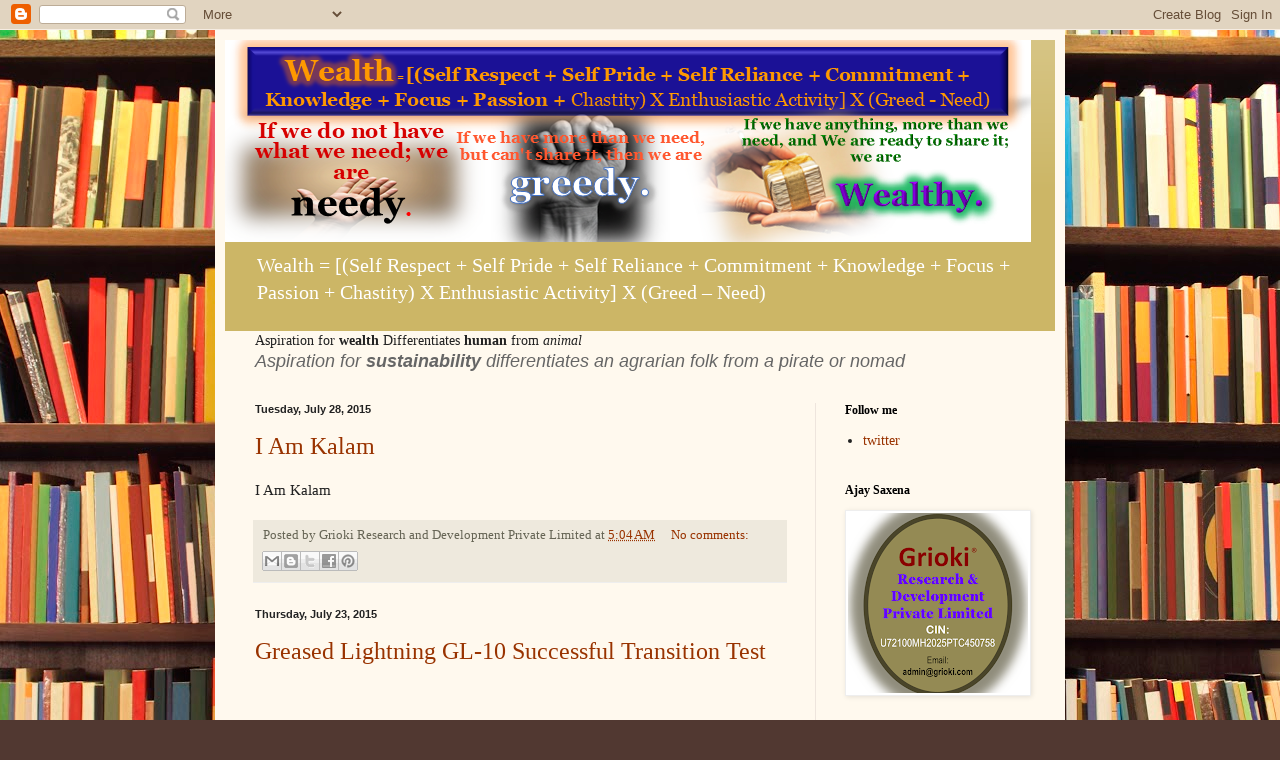

--- FILE ---
content_type: text/html; charset=UTF-8
request_url: https://www.ajaysaxena66.com/2015/07/
body_size: 24928
content:
<!DOCTYPE html>
<html class='v2' dir='ltr' lang='en'>
<head>
<link href='https://www.blogger.com/static/v1/widgets/335934321-css_bundle_v2.css' rel='stylesheet' type='text/css'/>
<meta content='width=1100' name='viewport'/>
<meta content='text/html; charset=UTF-8' http-equiv='Content-Type'/>
<meta content='blogger' name='generator'/>
<link href='https://www.ajaysaxena66.com/favicon.ico' rel='icon' type='image/x-icon'/>
<link href='https://www.ajaysaxena66.com/2015/07/' rel='canonical'/>
<!--Can't find substitution for tag [blog.ieCssRetrofitLinks]-->
<meta content='https://www.ajaysaxena66.com/2015/07/' property='og:url'/>
<meta content='Wealth' property='og:title'/>
<meta content='Wealth = [(Self Respect + Self Pride + Self Reliance + Commitment + Knowledge + Focus + Passion + Chastity) X Enthusiastic Activity] X (Greed – Need) 
' property='og:description'/>
<title>Wealth: July 2015</title>
<style id='page-skin-1' type='text/css'><!--
/*
-----------------------------------------------
Blogger Template Style
Name:     Simple
Designer: Blogger
URL:      www.blogger.com
----------------------------------------------- */
/* Content
----------------------------------------------- */
body {
font: normal normal 14px Georgia, Utopia, 'Palatino Linotype', Palatino, serif;
color: #222222;
background: #513831 url(//themes.googleusercontent.com/image?id=1KH22PlFqsiVYxboQNAoJjYmRbw5M4REHmdJbHT5M2x9zVMGrCqwSjZvaQW_A10KPc6Il) repeat scroll top center /* Credit: luoman (http://www.istockphoto.com/googleimages.php?id=11394138&amp;platform=blogger) */;
padding: 0 40px 40px 40px;
}
html body .region-inner {
min-width: 0;
max-width: 100%;
width: auto;
}
h2 {
font-size: 22px;
}
a:link {
text-decoration:none;
color: #993300;
}
a:visited {
text-decoration:none;
color: #888888;
}
a:hover {
text-decoration:underline;
color: #ff1900;
}
.body-fauxcolumn-outer .fauxcolumn-inner {
background: transparent none repeat scroll top left;
_background-image: none;
}
.body-fauxcolumn-outer .cap-top {
position: absolute;
z-index: 1;
height: 400px;
width: 100%;
}
.body-fauxcolumn-outer .cap-top .cap-left {
width: 100%;
background: transparent none repeat-x scroll top left;
_background-image: none;
}
.content-outer {
-moz-box-shadow: 0 0 40px rgba(0, 0, 0, .15);
-webkit-box-shadow: 0 0 5px rgba(0, 0, 0, .15);
-goog-ms-box-shadow: 0 0 10px #333333;
box-shadow: 0 0 40px rgba(0, 0, 0, .15);
margin-bottom: 1px;
}
.content-inner {
padding: 10px 10px;
}
.content-inner {
background-color: #fff9ee;
}
/* Header
----------------------------------------------- */
.header-outer {
background: #ccb666 url(//www.blogblog.com/1kt/simple/gradients_light.png) repeat-x scroll 0 -400px;
_background-image: none;
}
.Header h1 {
font: normal normal 48px Georgia, Utopia, 'Palatino Linotype', Palatino, serif;
color: #ffffff;
text-shadow: 1px 2px 3px rgba(0, 0, 0, .2);
}
.Header h1 a {
color: #ffffff;
}
.Header .description {
font-size: 140%;
color: #ffffff;
}
.header-inner .Header .titlewrapper {
padding: 22px 30px;
}
.header-inner .Header .descriptionwrapper {
padding: 0 30px;
}
/* Tabs
----------------------------------------------- */
.tabs-inner .section:first-child {
border-top: 0 solid #eee5dd;
}
.tabs-inner .section:first-child ul {
margin-top: -0;
border-top: 0 solid #eee5dd;
border-left: 0 solid #eee5dd;
border-right: 0 solid #eee5dd;
}
.tabs-inner .widget ul {
background: #fff9ee none repeat-x scroll 0 -800px;
_background-image: none;
border-bottom: 1px solid #eee5dd;
margin-top: 0;
margin-left: -30px;
margin-right: -30px;
}
.tabs-inner .widget li a {
display: inline-block;
padding: .6em 1em;
font: normal normal 16px Georgia, Utopia, 'Palatino Linotype', Palatino, serif;
color: #998877;
border-left: 1px solid #fff9ee;
border-right: 1px solid #eee5dd;
}
.tabs-inner .widget li:first-child a {
border-left: none;
}
.tabs-inner .widget li.selected a, .tabs-inner .widget li a:hover {
color: #000000;
background-color: #fff9ee;
text-decoration: none;
}
/* Columns
----------------------------------------------- */
.main-outer {
border-top: 0 solid #eee5dd;
}
.fauxcolumn-left-outer .fauxcolumn-inner {
border-right: 1px solid #eee5dd;
}
.fauxcolumn-right-outer .fauxcolumn-inner {
border-left: 1px solid #eee5dd;
}
/* Headings
----------------------------------------------- */
div.widget > h2,
div.widget h2.title {
margin: 0 0 1em 0;
font: normal bold 12px Georgia, Utopia, 'Palatino Linotype', Palatino, serif;
color: #000000;
}
/* Widgets
----------------------------------------------- */
.widget .zippy {
color: #999999;
text-shadow: 2px 2px 1px rgba(0, 0, 0, .1);
}
.widget .popular-posts ul {
list-style: none;
}
/* Posts
----------------------------------------------- */
h2.date-header {
font: normal bold 11px Arial, Tahoma, Helvetica, FreeSans, sans-serif;
}
.date-header span {
background-color: transparent;
color: #222222;
padding: inherit;
letter-spacing: inherit;
margin: inherit;
}
.main-inner {
padding-top: 30px;
padding-bottom: 30px;
}
.main-inner .column-center-inner {
padding: 0 15px;
}
.main-inner .column-center-inner .section {
margin: 0 15px;
}
.post {
margin: 0 0 25px 0;
}
h3.post-title, .comments h4 {
font: normal normal 24px Georgia, Utopia, 'Palatino Linotype', Palatino, serif;
margin: .75em 0 0;
}
.post-body {
font-size: 110%;
line-height: 1.4;
position: relative;
}
.post-body img, .post-body .tr-caption-container, .Profile img, .Image img,
.BlogList .item-thumbnail img {
padding: 2px;
background: #ffffff;
border: 1px solid #eeeeee;
-moz-box-shadow: 1px 1px 5px rgba(0, 0, 0, .1);
-webkit-box-shadow: 1px 1px 5px rgba(0, 0, 0, .1);
box-shadow: 1px 1px 5px rgba(0, 0, 0, .1);
}
.post-body img, .post-body .tr-caption-container {
padding: 5px;
}
.post-body .tr-caption-container {
color: #222222;
}
.post-body .tr-caption-container img {
padding: 0;
background: transparent;
border: none;
-moz-box-shadow: 0 0 0 rgba(0, 0, 0, .1);
-webkit-box-shadow: 0 0 0 rgba(0, 0, 0, .1);
box-shadow: 0 0 0 rgba(0, 0, 0, .1);
}
.post-header {
margin: 0 0 1.5em;
line-height: 1.6;
font-size: 90%;
}
.post-footer {
margin: 20px -2px 0;
padding: 5px 10px;
color: #666555;
background-color: #eee9dd;
border-bottom: 1px solid #eeeeee;
line-height: 1.6;
font-size: 90%;
}
#comments .comment-author {
padding-top: 1.5em;
border-top: 1px solid #eee5dd;
background-position: 0 1.5em;
}
#comments .comment-author:first-child {
padding-top: 0;
border-top: none;
}
.avatar-image-container {
margin: .2em 0 0;
}
#comments .avatar-image-container img {
border: 1px solid #eeeeee;
}
/* Comments
----------------------------------------------- */
.comments .comments-content .icon.blog-author {
background-repeat: no-repeat;
background-image: url([data-uri]);
}
.comments .comments-content .loadmore a {
border-top: 1px solid #999999;
border-bottom: 1px solid #999999;
}
.comments .comment-thread.inline-thread {
background-color: #eee9dd;
}
.comments .continue {
border-top: 2px solid #999999;
}
/* Accents
---------------------------------------------- */
.section-columns td.columns-cell {
border-left: 1px solid #eee5dd;
}
.blog-pager {
background: transparent none no-repeat scroll top center;
}
.blog-pager-older-link, .home-link,
.blog-pager-newer-link {
background-color: #fff9ee;
padding: 5px;
}
.footer-outer {
border-top: 0 dashed #bbbbbb;
}
/* Mobile
----------------------------------------------- */
body.mobile  {
background-size: auto;
}
.mobile .body-fauxcolumn-outer {
background: transparent none repeat scroll top left;
}
.mobile .body-fauxcolumn-outer .cap-top {
background-size: 100% auto;
}
.mobile .content-outer {
-webkit-box-shadow: 0 0 3px rgba(0, 0, 0, .15);
box-shadow: 0 0 3px rgba(0, 0, 0, .15);
}
.mobile .tabs-inner .widget ul {
margin-left: 0;
margin-right: 0;
}
.mobile .post {
margin: 0;
}
.mobile .main-inner .column-center-inner .section {
margin: 0;
}
.mobile .date-header span {
padding: 0.1em 10px;
margin: 0 -10px;
}
.mobile h3.post-title {
margin: 0;
}
.mobile .blog-pager {
background: transparent none no-repeat scroll top center;
}
.mobile .footer-outer {
border-top: none;
}
.mobile .main-inner, .mobile .footer-inner {
background-color: #fff9ee;
}
.mobile-index-contents {
color: #222222;
}
.mobile-link-button {
background-color: #993300;
}
.mobile-link-button a:link, .mobile-link-button a:visited {
color: #ffffff;
}
.mobile .tabs-inner .section:first-child {
border-top: none;
}
.mobile .tabs-inner .PageList .widget-content {
background-color: #fff9ee;
color: #000000;
border-top: 1px solid #eee5dd;
border-bottom: 1px solid #eee5dd;
}
.mobile .tabs-inner .PageList .widget-content .pagelist-arrow {
border-left: 1px solid #eee5dd;
}

--></style>
<style id='template-skin-1' type='text/css'><!--
body {
min-width: 850px;
}
.content-outer, .content-fauxcolumn-outer, .region-inner {
min-width: 850px;
max-width: 850px;
_width: 850px;
}
.main-inner .columns {
padding-left: 0;
padding-right: 240px;
}
.main-inner .fauxcolumn-center-outer {
left: 0;
right: 240px;
/* IE6 does not respect left and right together */
_width: expression(this.parentNode.offsetWidth -
parseInt("0") -
parseInt("240px") + 'px');
}
.main-inner .fauxcolumn-left-outer {
width: 0;
}
.main-inner .fauxcolumn-right-outer {
width: 240px;
}
.main-inner .column-left-outer {
width: 0;
right: 100%;
margin-left: -0;
}
.main-inner .column-right-outer {
width: 240px;
margin-right: -240px;
}
#layout {
min-width: 0;
}
#layout .content-outer {
min-width: 0;
width: 800px;
}
#layout .region-inner {
min-width: 0;
width: auto;
}
body#layout div.add_widget {
padding: 8px;
}
body#layout div.add_widget a {
margin-left: 32px;
}
--></style>
<style>
    body {background-image:url(\/\/themes.googleusercontent.com\/image?id=1KH22PlFqsiVYxboQNAoJjYmRbw5M4REHmdJbHT5M2x9zVMGrCqwSjZvaQW_A10KPc6Il);}
    
@media (max-width: 200px) { body {background-image:url(\/\/themes.googleusercontent.com\/image?id=1KH22PlFqsiVYxboQNAoJjYmRbw5M4REHmdJbHT5M2x9zVMGrCqwSjZvaQW_A10KPc6Il&options=w200);}}
@media (max-width: 400px) and (min-width: 201px) { body {background-image:url(\/\/themes.googleusercontent.com\/image?id=1KH22PlFqsiVYxboQNAoJjYmRbw5M4REHmdJbHT5M2x9zVMGrCqwSjZvaQW_A10KPc6Il&options=w400);}}
@media (max-width: 800px) and (min-width: 401px) { body {background-image:url(\/\/themes.googleusercontent.com\/image?id=1KH22PlFqsiVYxboQNAoJjYmRbw5M4REHmdJbHT5M2x9zVMGrCqwSjZvaQW_A10KPc6Il&options=w800);}}
@media (max-width: 1200px) and (min-width: 801px) { body {background-image:url(\/\/themes.googleusercontent.com\/image?id=1KH22PlFqsiVYxboQNAoJjYmRbw5M4REHmdJbHT5M2x9zVMGrCqwSjZvaQW_A10KPc6Il&options=w1200);}}
/* Last tag covers anything over one higher than the previous max-size cap. */
@media (min-width: 1201px) { body {background-image:url(\/\/themes.googleusercontent.com\/image?id=1KH22PlFqsiVYxboQNAoJjYmRbw5M4REHmdJbHT5M2x9zVMGrCqwSjZvaQW_A10KPc6Il&options=w1600);}}
  </style>
<script type='text/javascript'>
        (function(i,s,o,g,r,a,m){i['GoogleAnalyticsObject']=r;i[r]=i[r]||function(){
        (i[r].q=i[r].q||[]).push(arguments)},i[r].l=1*new Date();a=s.createElement(o),
        m=s.getElementsByTagName(o)[0];a.async=1;a.src=g;m.parentNode.insertBefore(a,m)
        })(window,document,'script','https://www.google-analytics.com/analytics.js','ga');
        ga('create', 'UA-47711364-1', 'auto', 'blogger');
        ga('blogger.send', 'pageview');
      </script>
<link href='https://www.blogger.com/dyn-css/authorization.css?targetBlogID=167851956786238285&amp;zx=8a5eb055-56db-40a1-ba11-e6952667a4a7' media='none' onload='if(media!=&#39;all&#39;)media=&#39;all&#39;' rel='stylesheet'/><noscript><link href='https://www.blogger.com/dyn-css/authorization.css?targetBlogID=167851956786238285&amp;zx=8a5eb055-56db-40a1-ba11-e6952667a4a7' rel='stylesheet'/></noscript>
<meta name='google-adsense-platform-account' content='ca-host-pub-1556223355139109'/>
<meta name='google-adsense-platform-domain' content='blogspot.com'/>

</head>
<body class='loading variant-literate'>
<div class='navbar section' id='navbar' name='Navbar'><div class='widget Navbar' data-version='1' id='Navbar1'><script type="text/javascript">
    function setAttributeOnload(object, attribute, val) {
      if(window.addEventListener) {
        window.addEventListener('load',
          function(){ object[attribute] = val; }, false);
      } else {
        window.attachEvent('onload', function(){ object[attribute] = val; });
      }
    }
  </script>
<div id="navbar-iframe-container"></div>
<script type="text/javascript" src="https://apis.google.com/js/platform.js"></script>
<script type="text/javascript">
      gapi.load("gapi.iframes:gapi.iframes.style.bubble", function() {
        if (gapi.iframes && gapi.iframes.getContext) {
          gapi.iframes.getContext().openChild({
              url: 'https://www.blogger.com/navbar/167851956786238285?origin\x3dhttps://www.ajaysaxena66.com',
              where: document.getElementById("navbar-iframe-container"),
              id: "navbar-iframe"
          });
        }
      });
    </script><script type="text/javascript">
(function() {
var script = document.createElement('script');
script.type = 'text/javascript';
script.src = '//pagead2.googlesyndication.com/pagead/js/google_top_exp.js';
var head = document.getElementsByTagName('head')[0];
if (head) {
head.appendChild(script);
}})();
</script>
</div></div>
<div class='body-fauxcolumns'>
<div class='fauxcolumn-outer body-fauxcolumn-outer'>
<div class='cap-top'>
<div class='cap-left'></div>
<div class='cap-right'></div>
</div>
<div class='fauxborder-left'>
<div class='fauxborder-right'></div>
<div class='fauxcolumn-inner'>
</div>
</div>
<div class='cap-bottom'>
<div class='cap-left'></div>
<div class='cap-right'></div>
</div>
</div>
</div>
<div class='content'>
<div class='content-fauxcolumns'>
<div class='fauxcolumn-outer content-fauxcolumn-outer'>
<div class='cap-top'>
<div class='cap-left'></div>
<div class='cap-right'></div>
</div>
<div class='fauxborder-left'>
<div class='fauxborder-right'></div>
<div class='fauxcolumn-inner'>
</div>
</div>
<div class='cap-bottom'>
<div class='cap-left'></div>
<div class='cap-right'></div>
</div>
</div>
</div>
<div class='content-outer'>
<div class='content-cap-top cap-top'>
<div class='cap-left'></div>
<div class='cap-right'></div>
</div>
<div class='fauxborder-left content-fauxborder-left'>
<div class='fauxborder-right content-fauxborder-right'></div>
<div class='content-inner'>
<header>
<div class='header-outer'>
<div class='header-cap-top cap-top'>
<div class='cap-left'></div>
<div class='cap-right'></div>
</div>
<div class='fauxborder-left header-fauxborder-left'>
<div class='fauxborder-right header-fauxborder-right'></div>
<div class='region-inner header-inner'>
<div class='header section' id='header' name='Header'><div class='widget Header' data-version='1' id='Header1'>
<div id='header-inner'>
<a href='https://www.ajaysaxena66.com/' style='display: block'>
<img alt='Wealth' height='202px; ' id='Header1_headerimg' src='https://blogger.googleusercontent.com/img/a/AVvXsEgSQARSuq6ITcu2P05TBc9v6spfXrbXMuk_Sn8VoZT-qS613LjTELdMwrj2R8ixfszNnreeRkP8BfJ_sc8kiq6UZTfQgVTPSxNRIpF8jqKXzPebLL3e18mwated94mDIQ_7Y1DGRAHx-J2rUKLR3_gWuJ-ytrreTjSO36R6_Y2O_FqpPGWu-c0fOAdll8Lg=s806' style='display: block' width='806px; '/>
</a>
<div class='descriptionwrapper'>
<p class='description'><span>Wealth = [(Self Respect + Self Pride + Self Reliance + Commitment + Knowledge + Focus + Passion + Chastity) X Enthusiastic Activity] X (Greed &#8211; Need) 
</span></p>
</div>
</div>
</div></div>
</div>
</div>
<div class='header-cap-bottom cap-bottom'>
<div class='cap-left'></div>
<div class='cap-right'></div>
</div>
</div>
</header>
<div class='tabs-outer'>
<div class='tabs-cap-top cap-top'>
<div class='cap-left'></div>
<div class='cap-right'></div>
</div>
<div class='fauxborder-left tabs-fauxborder-left'>
<div class='fauxborder-right tabs-fauxborder-right'></div>
<div class='region-inner tabs-inner'>
<div class='tabs section' id='crosscol' name='Cross-Column'><div class='widget Text' data-version='1' id='Text1'>
<h2 class='title'>Aspiration for wealth is Differentiates human from animal</h2>
<div class='widget-content'>
<span =""   style="font-weight: normal;font-family:&quot;;color:#330000;">Aspiration for <b>wealth</b> Differentiates <b>human</b> from <i>animal</i></span><div><i style="color: #666666; font-family: 'Helvetica Neue', Helvetica, Arial, sans-serif; font-size: 17.7778px; line-height: 23.3333px;">Aspiration for <b>sustainability</b> differentiates an agrarian folk from a pirate or nomad</i></div>
</div>
<div class='clear'></div>
</div></div>
<div class='tabs no-items section' id='crosscol-overflow' name='Cross-Column 2'></div>
</div>
</div>
<div class='tabs-cap-bottom cap-bottom'>
<div class='cap-left'></div>
<div class='cap-right'></div>
</div>
</div>
<div class='main-outer'>
<div class='main-cap-top cap-top'>
<div class='cap-left'></div>
<div class='cap-right'></div>
</div>
<div class='fauxborder-left main-fauxborder-left'>
<div class='fauxborder-right main-fauxborder-right'></div>
<div class='region-inner main-inner'>
<div class='columns fauxcolumns'>
<div class='fauxcolumn-outer fauxcolumn-center-outer'>
<div class='cap-top'>
<div class='cap-left'></div>
<div class='cap-right'></div>
</div>
<div class='fauxborder-left'>
<div class='fauxborder-right'></div>
<div class='fauxcolumn-inner'>
</div>
</div>
<div class='cap-bottom'>
<div class='cap-left'></div>
<div class='cap-right'></div>
</div>
</div>
<div class='fauxcolumn-outer fauxcolumn-left-outer'>
<div class='cap-top'>
<div class='cap-left'></div>
<div class='cap-right'></div>
</div>
<div class='fauxborder-left'>
<div class='fauxborder-right'></div>
<div class='fauxcolumn-inner'>
</div>
</div>
<div class='cap-bottom'>
<div class='cap-left'></div>
<div class='cap-right'></div>
</div>
</div>
<div class='fauxcolumn-outer fauxcolumn-right-outer'>
<div class='cap-top'>
<div class='cap-left'></div>
<div class='cap-right'></div>
</div>
<div class='fauxborder-left'>
<div class='fauxborder-right'></div>
<div class='fauxcolumn-inner'>
</div>
</div>
<div class='cap-bottom'>
<div class='cap-left'></div>
<div class='cap-right'></div>
</div>
</div>
<!-- corrects IE6 width calculation -->
<div class='columns-inner'>
<div class='column-center-outer'>
<div class='column-center-inner'>
<div class='main section' id='main' name='Main'><div class='widget Blog' data-version='1' id='Blog1'>
<div class='blog-posts hfeed'>

          <div class="date-outer">
        
<h2 class='date-header'><span>Tuesday, July 28, 2015</span></h2>

          <div class="date-posts">
        
<div class='post-outer'>
<div class='post hentry uncustomized-post-template' itemprop='blogPost' itemscope='itemscope' itemtype='http://schema.org/BlogPosting'>
<meta content='167851956786238285' itemprop='blogId'/>
<meta content='3821331873548279905' itemprop='postId'/>
<a name='3821331873548279905'></a>
<h3 class='post-title entry-title' itemprop='name'>
<a href='https://www.ajaysaxena66.com/2015/07/i-am-kalam.html'>I Am Kalam</a>
</h3>
<div class='post-header'>
<div class='post-header-line-1'></div>
</div>
<div class='post-body entry-content' id='post-body-3821331873548279905' itemprop='description articleBody'>
I Am Kalam
<div style='clear: both;'></div>
</div>
<div class='post-footer'>
<div class='post-footer-line post-footer-line-1'>
<span class='post-author vcard'>
Posted by
<span class='fn' itemprop='author' itemscope='itemscope' itemtype='http://schema.org/Person'>
<span itemprop='name'>Grioki Research and Development Private Limited</span>
</span>
</span>
<span class='post-timestamp'>
at
<meta content='https://www.ajaysaxena66.com/2015/07/i-am-kalam.html' itemprop='url'/>
<a class='timestamp-link' href='https://www.ajaysaxena66.com/2015/07/i-am-kalam.html' rel='bookmark' title='permanent link'><abbr class='published' itemprop='datePublished' title='2015-07-28T05:04:00-07:00'>5:04&#8239;AM</abbr></a>
</span>
<span class='post-comment-link'>
<a class='comment-link' href='https://www.ajaysaxena66.com/2015/07/i-am-kalam.html#comment-form' onclick=''>
No comments:
  </a>
</span>
<span class='post-icons'>
<span class='item-control blog-admin pid-67287018'>
<a href='https://www.blogger.com/post-edit.g?blogID=167851956786238285&postID=3821331873548279905&from=pencil' title='Edit Post'>
<img alt='' class='icon-action' height='18' src='https://resources.blogblog.com/img/icon18_edit_allbkg.gif' width='18'/>
</a>
</span>
</span>
<div class='post-share-buttons goog-inline-block'>
<a class='goog-inline-block share-button sb-email' href='https://www.blogger.com/share-post.g?blogID=167851956786238285&postID=3821331873548279905&target=email' target='_blank' title='Email This'><span class='share-button-link-text'>Email This</span></a><a class='goog-inline-block share-button sb-blog' href='https://www.blogger.com/share-post.g?blogID=167851956786238285&postID=3821331873548279905&target=blog' onclick='window.open(this.href, "_blank", "height=270,width=475"); return false;' target='_blank' title='BlogThis!'><span class='share-button-link-text'>BlogThis!</span></a><a class='goog-inline-block share-button sb-twitter' href='https://www.blogger.com/share-post.g?blogID=167851956786238285&postID=3821331873548279905&target=twitter' target='_blank' title='Share to X'><span class='share-button-link-text'>Share to X</span></a><a class='goog-inline-block share-button sb-facebook' href='https://www.blogger.com/share-post.g?blogID=167851956786238285&postID=3821331873548279905&target=facebook' onclick='window.open(this.href, "_blank", "height=430,width=640"); return false;' target='_blank' title='Share to Facebook'><span class='share-button-link-text'>Share to Facebook</span></a><a class='goog-inline-block share-button sb-pinterest' href='https://www.blogger.com/share-post.g?blogID=167851956786238285&postID=3821331873548279905&target=pinterest' target='_blank' title='Share to Pinterest'><span class='share-button-link-text'>Share to Pinterest</span></a>
</div>
</div>
<div class='post-footer-line post-footer-line-2'>
<span class='post-labels'>
</span>
</div>
<div class='post-footer-line post-footer-line-3'>
<span class='post-location'>
</span>
</div>
</div>
</div>
</div>

          </div></div>
        

          <div class="date-outer">
        
<h2 class='date-header'><span>Thursday, July 23, 2015</span></h2>

          <div class="date-posts">
        
<div class='post-outer'>
<div class='post hentry uncustomized-post-template' itemprop='blogPost' itemscope='itemscope' itemtype='http://schema.org/BlogPosting'>
<meta content='https://i.ytimg.com/vi/kXql26sF5uc/hqdefault.jpg' itemprop='image_url'/>
<meta content='167851956786238285' itemprop='blogId'/>
<meta content='887357439670366475' itemprop='postId'/>
<a name='887357439670366475'></a>
<h3 class='post-title entry-title' itemprop='name'>
<a href='https://www.ajaysaxena66.com/2015/07/greased-lightning-gl-10-successful.html'>Greased Lightning GL-10 Successful Transition Test</a>
</h3>
<div class='post-header'>
<div class='post-header-line-1'></div>
</div>
<div class='post-body entry-content' id='post-body-887357439670366475' itemprop='description articleBody'>
<iframe allowfullscreen="" frameborder="0" height="270" src="https://www.youtube.com/embed/kXql26sF5uc" width="480"></iframe>
<div style='clear: both;'></div>
</div>
<div class='post-footer'>
<div class='post-footer-line post-footer-line-1'>
<span class='post-author vcard'>
Posted by
<span class='fn' itemprop='author' itemscope='itemscope' itemtype='http://schema.org/Person'>
<span itemprop='name'>Grioki Research and Development Private Limited</span>
</span>
</span>
<span class='post-timestamp'>
at
<meta content='https://www.ajaysaxena66.com/2015/07/greased-lightning-gl-10-successful.html' itemprop='url'/>
<a class='timestamp-link' href='https://www.ajaysaxena66.com/2015/07/greased-lightning-gl-10-successful.html' rel='bookmark' title='permanent link'><abbr class='published' itemprop='datePublished' title='2015-07-23T03:47:00-07:00'>3:47&#8239;AM</abbr></a>
</span>
<span class='post-comment-link'>
<a class='comment-link' href='https://www.ajaysaxena66.com/2015/07/greased-lightning-gl-10-successful.html#comment-form' onclick=''>
No comments:
  </a>
</span>
<span class='post-icons'>
<span class='item-control blog-admin pid-67287018'>
<a href='https://www.blogger.com/post-edit.g?blogID=167851956786238285&postID=887357439670366475&from=pencil' title='Edit Post'>
<img alt='' class='icon-action' height='18' src='https://resources.blogblog.com/img/icon18_edit_allbkg.gif' width='18'/>
</a>
</span>
</span>
<div class='post-share-buttons goog-inline-block'>
<a class='goog-inline-block share-button sb-email' href='https://www.blogger.com/share-post.g?blogID=167851956786238285&postID=887357439670366475&target=email' target='_blank' title='Email This'><span class='share-button-link-text'>Email This</span></a><a class='goog-inline-block share-button sb-blog' href='https://www.blogger.com/share-post.g?blogID=167851956786238285&postID=887357439670366475&target=blog' onclick='window.open(this.href, "_blank", "height=270,width=475"); return false;' target='_blank' title='BlogThis!'><span class='share-button-link-text'>BlogThis!</span></a><a class='goog-inline-block share-button sb-twitter' href='https://www.blogger.com/share-post.g?blogID=167851956786238285&postID=887357439670366475&target=twitter' target='_blank' title='Share to X'><span class='share-button-link-text'>Share to X</span></a><a class='goog-inline-block share-button sb-facebook' href='https://www.blogger.com/share-post.g?blogID=167851956786238285&postID=887357439670366475&target=facebook' onclick='window.open(this.href, "_blank", "height=430,width=640"); return false;' target='_blank' title='Share to Facebook'><span class='share-button-link-text'>Share to Facebook</span></a><a class='goog-inline-block share-button sb-pinterest' href='https://www.blogger.com/share-post.g?blogID=167851956786238285&postID=887357439670366475&target=pinterest' target='_blank' title='Share to Pinterest'><span class='share-button-link-text'>Share to Pinterest</span></a>
</div>
</div>
<div class='post-footer-line post-footer-line-2'>
<span class='post-labels'>
</span>
</div>
<div class='post-footer-line post-footer-line-3'>
<span class='post-location'>
</span>
</div>
</div>
</div>
</div>

          </div></div>
        

          <div class="date-outer">
        
<h2 class='date-header'><span>Friday, July 17, 2015</span></h2>

          <div class="date-posts">
        
<div class='post-outer'>
<div class='post hentry uncustomized-post-template' itemprop='blogPost' itemscope='itemscope' itemtype='http://schema.org/BlogPosting'>
<meta content='167851956786238285' itemprop='blogId'/>
<meta content='4812218441665062048' itemprop='postId'/>
<a name='4812218441665062048'></a>
<h3 class='post-title entry-title' itemprop='name'>
<a href='https://www.ajaysaxena66.com/2015/07/what-was-significance-of-wootz-steel-in.html'>What was the significance of Wootz steel in the world economy?</a>
</h3>
<div class='post-header'>
<div class='post-header-line-1'></div>
</div>
<div class='post-body entry-content' id='post-body-4812218441665062048' itemprop='description articleBody'>
<div dir="ltr" style="text-align: left;" trbidi="on">
What was the significance of Wootz steel in the world economy?<br />
<br />
First we have to dive in the history, and ask the question; why one material has any significance in world economy?<br />
<br />
When we talk about world or global economy, we have to analyse which era we are considering for our discussion.<br />
<br />
Here the second word of the question (Was) set us to talk and think in past era.<br />
<br />
To go in the past era we again find seventh word of the question (steel) which guides us exactly in the direction of Iron Age only. (Because steel is just a compound of iron)<br />
<br />
When we dip in the Iron Age we found three type of dominating economies in the world.<br />
<br />
We will put them in chronological order of human evolution.<br />
<br />
First was nomadic economy<br />
Second was pirate economy and<br />
Third was agrarian economy.<br />
<br />
We also analyse each economy considering their primary motivations.<br />
<br />
As per Theory of Human Motivation by Abraham Maslow proposed in 1943, as a pyramid with physiological needs at the bottom and self-actualization at the top. Maslow suggested that humans work through the pyramid from the bottom to the top &#8211; as one need is satisfied, the next need is raised.<br />
<br />
Now we dig a bit in nomadic economy.<br />
Here consistent migration is the significant fact of economy. If we settle for a hunt in a single place we&#8217;re pray population will decrease proportionately to our consumption.<br />
If we depend upon herbivores animals (goats, sheep, cattle, horses, camels etc.) the posture will deteriorate proportionate to the population of grazing animals. (If number is small, economic growth will stagnate)<br />
If we trade with same people our competitive advantage will deteriorate the moment our peer explore the same source (either of buy or sale)<br />
Because of that, consistent exploration is the norm of economic growth.<br />
Here Abraham Maslow&#8217;s pyramid&#8217;s first two<br />
1.<span class="Apple-tab-span" style="white-space: pre;"> </span>Physiological &#8211; food, water, and shelter. Strong needs which force humans to think of little else when they are in discomfort.<br />
2.<span class="Apple-tab-span" style="white-space: pre;"> </span>Safety &#8211; personal or job security. These needs appear once physiological needs are satisfied.<br />
<br />
Now we dig a bit in pirate economy<br />
If we keep continuance with particular place our pray will find ways to circumvent us.<br />
If we consistently loot single territory; just like our trade example our subsequent mission will be marred by our peers.<br />
So here also consistent forward move will let us in the premises of economic growth.<br />
Here Abraham Maslow&#8217;s pyramid&#8217;s third and fourth<br />
3.<span class="Apple-tab-span" style="white-space: pre;"> </span>Social &#8211; the need to belong to a club or a family gives meaning, love and affection, and staves off loneliness and depression.<br />
4.<span class="Apple-tab-span" style="white-space: pre;"> </span>Esteem &#8211; humans need to respect themselves and have others respect them. They do this through their achievements and position in communities<br />
<br />
Now we dig a bit in agrarian economy<br />
In agrarian system understanding our micro climate is the only way to sustain and grow economically.<br />
Earth surface is so vast and average life of human is so short that one generation could not claim to know all the variables of nature.<br />
Responding a single variant wrongly deteriorate almost entirely our agricultural harvest or sustenance of economy.<br />
Here Abraham Maslow&#8217;s pyramid&#8217;s apex<br />
Self-actualization &#8211; humans want to do what they were born to do, realise their potential, and feel fulfilled.<br />
By understanding these contemporary motives behind economic variants of Iron Age; now we move towards fundamental question of what is significance<br />
<br />
In the Iron Age we evolved to centralized administrations and political structures, hierarchical ideologies, depersonalized systems of knowledge (e.g., writing), and property ownership. Personal, land and private property ownership led to hierarchical society, class struggle and armies.<br />
<br />
History is written by societies on the periphery of the migrating peoples, or by their descendants who have given up the nomadic way of life.<br />
<br />
Iron Age has low chronological value, because it did not begin simultaneously across the entire world. The dates and context vary depending on the region, and the sequence of ages is not necessarily true for every part of the earth's surface.<br />
<br />
When we migrate consistently in lieu of more safety, security, fodder, loot, or whatever pursuit the Sustainability of wealth consistently deteriorates. (Causes: theft/ loot lack of goodwill/ recognition/ skill etc.)<br />
<br />
In the process of continuous migration we definitely accumulate much wealth.<br />
<br />
In the scenario of migration all the wealth is moving along with us.<br />
<br />
The moment someone cut our throat the wealth belongs to the person who cut our throat. (In that era password, signature and sale agreement registration was not the method of property transaction)<br />
<br />
Dagger of Bronze Age is just weapon of deceive-fight to change the ownership of wealth. But they could not protect us against openly attacking opponent.<br />
<br />
Here the dilemma is; by our entire life&#8217;s labour; sweat and blood we created whatever wealth is just have less value than a tool which could protect us from open attacker at arm length; in front of us.<br />
<br />
In one to one combat, chances of win will disappear at the moment either our sword broke or edge bent. (Ordinary iron has specific quality of brittleness if hardened much or mildness if softened much in its making process)<br />
<br />
To assure ourselves fearless owner of our wealth, we have to search a material which has properties of supreme hardness, extreme flexibility and strength to cope with all type of uncertainties triggering in life threatening situations.<br />
<br />
It should also status symbol, demonstrating the our power and self-esteem, whilst raising us in the esteem of others. It should also give us a community too, along with a sense of belonging and social satisfaction.<br />
<br />
We definitely value our all the wealth significantly less than this type of tool. (we may be heard about Just like an apple product, nano-material, nano-fibre carbon nanotubes etc.)<br />
To make such reliable tool (Sword) we need a material of durability and ability to hold an edge with above mentioned qualities.<br />
<div style="background-color: #fffefb; color: #534336; font-family: Georgia, 'Palatino Linotype', 'Book Antiqua', 'URW Palladio L', Baskerville, Meiryo, 'Hiragino Mincho Pro', 'MS PMincho', serif; font-size: 21.3333339691162px; line-height: 32px; margin-bottom: 6px; margin-top: 6px; padding: 0px;">
Take just one example to understand the significance.<br />
One guy most easily we could recognize is the founder of&nbsp;<a href="http://alexandria.gov.eg/alex/english/index.aspx" style="color: #5a971c; margin: 0px; padding: 0px; text-decoration: none;">Alexandria</a>&nbsp;(which hosting one of the Seven Wonders of the Ancient World with 4,546,231 Population in February, 2013) named Alexander the Great.</div>
<div style="background-color: #fffefb; color: #534336; font-family: Georgia, 'Palatino Linotype', 'Book Antiqua', 'URW Palladio L', Baskerville, Meiryo, 'Hiragino Mincho Pro', 'MS PMincho', serif; font-size: 21.3333339691162px; line-height: 32px; margin-bottom: 6px; margin-top: 6px; padding: 0px;">
Reference from&nbsp;<a href="https://en.wikipedia.org/wiki/Ferrous_metallurgy#Indian_Sub-Continent" style="color: #5a971c; margin: 0px; padding: 0px; text-decoration: none;">Wikipedia&nbsp;</a><br />
When asked by King Porus to select a gift, Alexander is said to have chosen, over gold or silver, thirty pounds of steel</div>
And that material was Wootz steel<br />
Source:<br />
https://en.wikipedia.org/wiki/Wootz_steel<br />
<a href="http://www.social-psychology.de/do/pt_maslow.pdf">http://www.social-psychology.de/do/pt_maslow.pdf</a><br />
<div>
<div class="MsoNormal">
<span lang="EN-US"><a href="http://www.quora.com/What-was-the-significance-of-wootz-steel-in-the-world-economy/answer/Ajay-Saxena-18">http://www.quora.com/What-was-the-significance-of-wootz-steel-in-the-world-economy/answer/Ajay-Saxena-18</a><o:p></o:p></span></div>
</div>
</div>
<div style='clear: both;'></div>
</div>
<div class='post-footer'>
<div class='post-footer-line post-footer-line-1'>
<span class='post-author vcard'>
Posted by
<span class='fn' itemprop='author' itemscope='itemscope' itemtype='http://schema.org/Person'>
<span itemprop='name'>Grioki Research and Development Private Limited</span>
</span>
</span>
<span class='post-timestamp'>
at
<meta content='https://www.ajaysaxena66.com/2015/07/what-was-significance-of-wootz-steel-in.html' itemprop='url'/>
<a class='timestamp-link' href='https://www.ajaysaxena66.com/2015/07/what-was-significance-of-wootz-steel-in.html' rel='bookmark' title='permanent link'><abbr class='published' itemprop='datePublished' title='2015-07-17T23:30:00-07:00'>11:30&#8239;PM</abbr></a>
</span>
<span class='post-comment-link'>
<a class='comment-link' href='https://www.ajaysaxena66.com/2015/07/what-was-significance-of-wootz-steel-in.html#comment-form' onclick=''>
No comments:
  </a>
</span>
<span class='post-icons'>
<span class='item-control blog-admin pid-67287018'>
<a href='https://www.blogger.com/post-edit.g?blogID=167851956786238285&postID=4812218441665062048&from=pencil' title='Edit Post'>
<img alt='' class='icon-action' height='18' src='https://resources.blogblog.com/img/icon18_edit_allbkg.gif' width='18'/>
</a>
</span>
</span>
<div class='post-share-buttons goog-inline-block'>
<a class='goog-inline-block share-button sb-email' href='https://www.blogger.com/share-post.g?blogID=167851956786238285&postID=4812218441665062048&target=email' target='_blank' title='Email This'><span class='share-button-link-text'>Email This</span></a><a class='goog-inline-block share-button sb-blog' href='https://www.blogger.com/share-post.g?blogID=167851956786238285&postID=4812218441665062048&target=blog' onclick='window.open(this.href, "_blank", "height=270,width=475"); return false;' target='_blank' title='BlogThis!'><span class='share-button-link-text'>BlogThis!</span></a><a class='goog-inline-block share-button sb-twitter' href='https://www.blogger.com/share-post.g?blogID=167851956786238285&postID=4812218441665062048&target=twitter' target='_blank' title='Share to X'><span class='share-button-link-text'>Share to X</span></a><a class='goog-inline-block share-button sb-facebook' href='https://www.blogger.com/share-post.g?blogID=167851956786238285&postID=4812218441665062048&target=facebook' onclick='window.open(this.href, "_blank", "height=430,width=640"); return false;' target='_blank' title='Share to Facebook'><span class='share-button-link-text'>Share to Facebook</span></a><a class='goog-inline-block share-button sb-pinterest' href='https://www.blogger.com/share-post.g?blogID=167851956786238285&postID=4812218441665062048&target=pinterest' target='_blank' title='Share to Pinterest'><span class='share-button-link-text'>Share to Pinterest</span></a>
</div>
</div>
<div class='post-footer-line post-footer-line-2'>
<span class='post-labels'>
</span>
</div>
<div class='post-footer-line post-footer-line-3'>
<span class='post-location'>
</span>
</div>
</div>
</div>
</div>
<div class='post-outer'>
<div class='post hentry uncustomized-post-template' itemprop='blogPost' itemscope='itemscope' itemtype='http://schema.org/BlogPosting'>
<meta content='https://i.ytimg.com/vi/E7oq6J8HvKw/hqdefault.jpg' itemprop='image_url'/>
<meta content='167851956786238285' itemprop='blogId'/>
<meta content='6277135432534557565' itemprop='postId'/>
<a name='6277135432534557565'></a>
<h3 class='post-title entry-title' itemprop='name'>
<a href='https://www.ajaysaxena66.com/2015/07/amy-purdy-living-beyond-limits.html'>Amy Purdy: Living beyond limits</a>
</h3>
<div class='post-header'>
<div class='post-header-line-1'></div>
</div>
<div class='post-body entry-content' id='post-body-6277135432534557565' itemprop='description articleBody'>
<iframe allowfullscreen="" frameborder="0" height="270" src="https://www.youtube.com/embed/E7oq6J8HvKw" width="480"></iframe>
<div style='clear: both;'></div>
</div>
<div class='post-footer'>
<div class='post-footer-line post-footer-line-1'>
<span class='post-author vcard'>
Posted by
<span class='fn' itemprop='author' itemscope='itemscope' itemtype='http://schema.org/Person'>
<span itemprop='name'>Grioki Research and Development Private Limited</span>
</span>
</span>
<span class='post-timestamp'>
at
<meta content='https://www.ajaysaxena66.com/2015/07/amy-purdy-living-beyond-limits.html' itemprop='url'/>
<a class='timestamp-link' href='https://www.ajaysaxena66.com/2015/07/amy-purdy-living-beyond-limits.html' rel='bookmark' title='permanent link'><abbr class='published' itemprop='datePublished' title='2015-07-17T09:12:00-07:00'>9:12&#8239;AM</abbr></a>
</span>
<span class='post-comment-link'>
<a class='comment-link' href='https://www.ajaysaxena66.com/2015/07/amy-purdy-living-beyond-limits.html#comment-form' onclick=''>
No comments:
  </a>
</span>
<span class='post-icons'>
<span class='item-control blog-admin pid-67287018'>
<a href='https://www.blogger.com/post-edit.g?blogID=167851956786238285&postID=6277135432534557565&from=pencil' title='Edit Post'>
<img alt='' class='icon-action' height='18' src='https://resources.blogblog.com/img/icon18_edit_allbkg.gif' width='18'/>
</a>
</span>
</span>
<div class='post-share-buttons goog-inline-block'>
<a class='goog-inline-block share-button sb-email' href='https://www.blogger.com/share-post.g?blogID=167851956786238285&postID=6277135432534557565&target=email' target='_blank' title='Email This'><span class='share-button-link-text'>Email This</span></a><a class='goog-inline-block share-button sb-blog' href='https://www.blogger.com/share-post.g?blogID=167851956786238285&postID=6277135432534557565&target=blog' onclick='window.open(this.href, "_blank", "height=270,width=475"); return false;' target='_blank' title='BlogThis!'><span class='share-button-link-text'>BlogThis!</span></a><a class='goog-inline-block share-button sb-twitter' href='https://www.blogger.com/share-post.g?blogID=167851956786238285&postID=6277135432534557565&target=twitter' target='_blank' title='Share to X'><span class='share-button-link-text'>Share to X</span></a><a class='goog-inline-block share-button sb-facebook' href='https://www.blogger.com/share-post.g?blogID=167851956786238285&postID=6277135432534557565&target=facebook' onclick='window.open(this.href, "_blank", "height=430,width=640"); return false;' target='_blank' title='Share to Facebook'><span class='share-button-link-text'>Share to Facebook</span></a><a class='goog-inline-block share-button sb-pinterest' href='https://www.blogger.com/share-post.g?blogID=167851956786238285&postID=6277135432534557565&target=pinterest' target='_blank' title='Share to Pinterest'><span class='share-button-link-text'>Share to Pinterest</span></a>
</div>
</div>
<div class='post-footer-line post-footer-line-2'>
<span class='post-labels'>
</span>
</div>
<div class='post-footer-line post-footer-line-3'>
<span class='post-location'>
</span>
</div>
</div>
</div>
</div>

          </div></div>
        

          <div class="date-outer">
        
<h2 class='date-header'><span>Thursday, July 16, 2015</span></h2>

          <div class="date-posts">
        
<div class='post-outer'>
<div class='post hentry uncustomized-post-template' itemprop='blogPost' itemscope='itemscope' itemtype='http://schema.org/BlogPosting'>
<meta content='167851956786238285' itemprop='blogId'/>
<meta content='1404515603981312057' itemprop='postId'/>
<a name='1404515603981312057'></a>
<h3 class='post-title entry-title' itemprop='name'>
<a href='https://www.ajaysaxena66.com/2015/07/why-was-india-got-nickname-of-sone-ki.html'>Why was India got nickname of Sone Ki Chidiya?</a>
</h3>
<div class='post-header'>
<div class='post-header-line-1'></div>
</div>
<div class='post-body entry-content' id='post-body-1404515603981312057' itemprop='description articleBody'>
<div dir="ltr" style="text-align: left;" trbidi="on">
First we go to what any <b>nickname</b> denotes?<br />
<br />
A nickname of any place evolves by going into memory system by real experiences of audience.(Sabji Mandi/Kasaikhana etc.)<br />
<br />
Until and unless your memory has any sensual relation, it could not take hold for a persistent long period there.<br />
<br />
(we shake hand with strangers ask their formal name and just forget in couple of years, but when we even seen in person some exceedingly tall/ small/ fat person we remember the incidence even decade after that actual event.)<br />
<br />
So for a nickname recognisable globally it has to be either see able, touchable, hear able, Sniff able or taste able enough to make a clear place in memory.<br />
<br />
Why it is emphasised here?<br />
<br />
The era we are talking about was not the era of Google translate or Wikipedia or face book advertisement where you can bombard any brand in the memory of audience.<br />
<br />
So without applying the analogy mentioned above of five senses your memory could not retain anything hypothetically for long period of time.<br />
<br />
So it is proven beyond doubt that the nickname denoting anything must be sense-able by at least one of the five senses.<br />
<br />
Now come to the word Sone which is known as gold in English should be see able, touchable, hear able, Sniff able or taste able by an individual, to make permanent space in the memory.<br />
<br />
Without feeling it by yourself you could not believe upon existence of it (suppose someone say there is an article of relative density 40 and value of all gold of your nation, could you remember this obscured zydfghr element for a long time?)(Even had you remember elements of the Mendeleev's periodic table?)<br />
<br />
So we have to analyse how an unknown traveller/visitor in (a so called poor illiterate) country have felt the gold?<br />
<br />
In this country gold was used at three occasions as source of insurance, recognition, gift and prosperity.<br />
<br />
First it was shown in marriages in the form of gifts and recognition (ornaments wore by participants)<br />
<br />
second it will be counter checked as an insurance at the arrival of harvest (Dipawali) and<br />
<br />
Third it was donated to the temples in lieu of personal oath for keeping continuous prosperity for family.(temple is the bigger family)<br />
<br />
Temples were for the big deals of life like oath taking and community place for guests.<br />
<br />
The common men to make his her guest amused and show family&#8217;s prosperity decorate parts of temple with gold.<br />
<br />
Collectively decorated by common men for centuries the temple covered by gold awed to these nomad or pirate. (In their culture either animals or slaves are the symbols of wealth.)<br />
<br />
In their respective regions life style was to continuously move just like crow.<br />
<br />
Had you ever tried to feed some crow?<br />
If so you may have observed as soon as he find the food he will pick in his beak and fly immediately to some distance; sit there and eat the remaining part of food.<br />
Because lot of food outside of his beak lost in this flying.<br />
<br />
What we understand with this example is till we migrate consistently in lieu of more safety, security, fodder, loot, or whatever pursuit the Sustainability of wealth consistently deteriorates.(causes: lack of goodwill/ recognition/ skill/ theft/ loot etc.)<br />
<br />
In the process of continuous migration you definitely accumulate much gold.(wealth)<br />
In the scenario of migration all the wealth is moving with you.<br />
The moment someone cut your throat the wealth belongs to the person who cut your throat.<br />
<br />
In one to one combat, chances of win will disappear at the moment either your sword broke or edge bent. (Ordinary iron has specific quality of brittleness if hardened much or mildness if softened much in its making process)<br />
<br />
So here the value of your gold and all the wealth is significantly less than a pair of good swords made by good iron.<br />
<br />
Here in northern Gangetic planes community is self sufficient in all their requirements (at barter levels). Regular agriculture made surplus food production sufficient to transport toward southern part of nation by Banjara community.<br />
While in south part of country abundance of forest; given birth of evolution of iron.<br />
<br />
The process to make the iron is as simple as make small clay pots, fill them neighbouring different type of rocks, soils(ore) cut specific leaves cover-up that Kullhad (small clay pot of capacity just more than your half litre milk pouch) and fire it in woods brought form neighbour forest.<br />
<br />
So in entire country every raw material got from nature freely.<br />
The skill set (how to, when to and why to) part just flowed fluidly via one generation to next generation.<br />
<br />
And here is the crux.<br />
Outside world (nomads/pirates) is in continuous process of finding better ground/postures migrating incessantly.<br />
But the their dilemma is their entire life&#8217;s labour, sweat and blood created whatever wealth is just have less value than a fine pair of swords.<br />
<br />
And the fact is that nowhere in the world such iron produced; except south of Godavari river in India.<br />
<br />
because of that from Damishque; traders will flock to buy the pieces of iron just sufficient to make a pair of swords (retail able size of our iron)<br />
<br />
In India natives selling their ROCK and SOIL (ore fired in forest wood = Wootz steel)) in the barter of gold.<br />
<br />
Now we understood how that gold arrived here.<br />
<br />
Now we move to the third part of the question Chidiya<br />
Our question here is what is Chidiya?<br />
<br />
According to analogy described in nickname part of this article the Chidiya must be either of see able, touchable, hear able, Sniff able or taste able to trigger the signal for significant space in memory of the visitor who may not understand your language.<br />
<br />
Now come to the point at who coined this nick name?<br />
<br />
The person came from outside were either nomad or pirate.<br />
<br />
In their culture to feed their stomach they need flesh.<br />
Here being in the unknown territory they can&#8217;t hunt big beast in the fear of caught by localites in lieu of destroying their wealth.<br />
<br />
Nomad or pirate are the most opportunistic person, they will observe the circumstances very carefully to attack upon the opportunity of hunt/graze or loot.<br />
<br />
Because their survival depends upon their brisk action, not any type of lethargy or lacklustre behaviour could feed them.<br />
In modern day language you may identify them by the nickname of street-smart guys.<br />
<br />
Now what that outsider will do to feed his stomach?<br />
He has either to fight (what may or may not cost his life), beg, trade or hunt.<br />
<br />
For most of them the easiest way to feed was hunt a thing which would be in abundance and nobody claim ownership of it.<br />
<br />
Sparrows were always in abundance in the agrarian region; is the source to feed them until indefinitely without any ruckus with localite.<br />
<br />
Nobody will fight for anything which is in abundance and uncontrollable by your means (you can&#8217;t fight for water to anybody in rain until it personally heart you in anyway)<br />
<br />
And to hunt it doesn&#8217;t require any arm which may cause you for suspicion.<br />
<br />
A simple stone through will bring you your food. (Stone age tactics)<br />
<br />
The folks who once arrived here and seen temples and ladies decorated with gold and eaten the sparrow to satiated their hunger knows very well the abundance of Chidiya and gold in this part of the world.<br />
<br />
In 1 AD or just 1915 years before today this small (land wise just 1.92% of earth) nation&#8217;s share of world income was 52.9%.<br />
<br />
Because of this less than 2% earth mass and more than half of world's wealth India got nickname of <b>Sone Ki Chidiya</b><br />
<div>
<br /></div>
</div>
<div style='clear: both;'></div>
</div>
<div class='post-footer'>
<div class='post-footer-line post-footer-line-1'>
<span class='post-author vcard'>
Posted by
<span class='fn' itemprop='author' itemscope='itemscope' itemtype='http://schema.org/Person'>
<span itemprop='name'>Grioki Research and Development Private Limited</span>
</span>
</span>
<span class='post-timestamp'>
at
<meta content='https://www.ajaysaxena66.com/2015/07/why-was-india-got-nickname-of-sone-ki.html' itemprop='url'/>
<a class='timestamp-link' href='https://www.ajaysaxena66.com/2015/07/why-was-india-got-nickname-of-sone-ki.html' rel='bookmark' title='permanent link'><abbr class='published' itemprop='datePublished' title='2015-07-16T07:22:00-07:00'>7:22&#8239;AM</abbr></a>
</span>
<span class='post-comment-link'>
<a class='comment-link' href='https://www.ajaysaxena66.com/2015/07/why-was-india-got-nickname-of-sone-ki.html#comment-form' onclick=''>
No comments:
  </a>
</span>
<span class='post-icons'>
<span class='item-control blog-admin pid-67287018'>
<a href='https://www.blogger.com/post-edit.g?blogID=167851956786238285&postID=1404515603981312057&from=pencil' title='Edit Post'>
<img alt='' class='icon-action' height='18' src='https://resources.blogblog.com/img/icon18_edit_allbkg.gif' width='18'/>
</a>
</span>
</span>
<div class='post-share-buttons goog-inline-block'>
<a class='goog-inline-block share-button sb-email' href='https://www.blogger.com/share-post.g?blogID=167851956786238285&postID=1404515603981312057&target=email' target='_blank' title='Email This'><span class='share-button-link-text'>Email This</span></a><a class='goog-inline-block share-button sb-blog' href='https://www.blogger.com/share-post.g?blogID=167851956786238285&postID=1404515603981312057&target=blog' onclick='window.open(this.href, "_blank", "height=270,width=475"); return false;' target='_blank' title='BlogThis!'><span class='share-button-link-text'>BlogThis!</span></a><a class='goog-inline-block share-button sb-twitter' href='https://www.blogger.com/share-post.g?blogID=167851956786238285&postID=1404515603981312057&target=twitter' target='_blank' title='Share to X'><span class='share-button-link-text'>Share to X</span></a><a class='goog-inline-block share-button sb-facebook' href='https://www.blogger.com/share-post.g?blogID=167851956786238285&postID=1404515603981312057&target=facebook' onclick='window.open(this.href, "_blank", "height=430,width=640"); return false;' target='_blank' title='Share to Facebook'><span class='share-button-link-text'>Share to Facebook</span></a><a class='goog-inline-block share-button sb-pinterest' href='https://www.blogger.com/share-post.g?blogID=167851956786238285&postID=1404515603981312057&target=pinterest' target='_blank' title='Share to Pinterest'><span class='share-button-link-text'>Share to Pinterest</span></a>
</div>
</div>
<div class='post-footer-line post-footer-line-2'>
<span class='post-labels'>
</span>
</div>
<div class='post-footer-line post-footer-line-3'>
<span class='post-location'>
</span>
</div>
</div>
</div>
</div>

          </div></div>
        

          <div class="date-outer">
        
<h2 class='date-header'><span>Wednesday, July 15, 2015</span></h2>

          <div class="date-posts">
        
<div class='post-outer'>
<div class='post hentry uncustomized-post-template' itemprop='blogPost' itemscope='itemscope' itemtype='http://schema.org/BlogPosting'>
<meta content='https://i.ytimg.com/vi/vGHvL_zY6uE/hqdefault.jpg' itemprop='image_url'/>
<meta content='167851956786238285' itemprop='blogId'/>
<meta content='6352425659456106280' itemprop='postId'/>
<a name='6352425659456106280'></a>
<h3 class='post-title entry-title' itemprop='name'>
<a href='https://www.ajaysaxena66.com/2015/07/airvan-8-alter-your-course.html'>Airvan 8   Alter Your Course</a>
</h3>
<div class='post-header'>
<div class='post-header-line-1'></div>
</div>
<div class='post-body entry-content' id='post-body-6352425659456106280' itemprop='description articleBody'>
<iframe allowfullscreen="" frameborder="0" height="270" src="https://www.youtube.com/embed/vGHvL_zY6uE" width="480"></iframe>
<div style='clear: both;'></div>
</div>
<div class='post-footer'>
<div class='post-footer-line post-footer-line-1'>
<span class='post-author vcard'>
Posted by
<span class='fn' itemprop='author' itemscope='itemscope' itemtype='http://schema.org/Person'>
<span itemprop='name'>Grioki Research and Development Private Limited</span>
</span>
</span>
<span class='post-timestamp'>
at
<meta content='https://www.ajaysaxena66.com/2015/07/airvan-8-alter-your-course.html' itemprop='url'/>
<a class='timestamp-link' href='https://www.ajaysaxena66.com/2015/07/airvan-8-alter-your-course.html' rel='bookmark' title='permanent link'><abbr class='published' itemprop='datePublished' title='2015-07-15T08:13:00-07:00'>8:13&#8239;AM</abbr></a>
</span>
<span class='post-comment-link'>
<a class='comment-link' href='https://www.ajaysaxena66.com/2015/07/airvan-8-alter-your-course.html#comment-form' onclick=''>
No comments:
  </a>
</span>
<span class='post-icons'>
<span class='item-control blog-admin pid-67287018'>
<a href='https://www.blogger.com/post-edit.g?blogID=167851956786238285&postID=6352425659456106280&from=pencil' title='Edit Post'>
<img alt='' class='icon-action' height='18' src='https://resources.blogblog.com/img/icon18_edit_allbkg.gif' width='18'/>
</a>
</span>
</span>
<div class='post-share-buttons goog-inline-block'>
<a class='goog-inline-block share-button sb-email' href='https://www.blogger.com/share-post.g?blogID=167851956786238285&postID=6352425659456106280&target=email' target='_blank' title='Email This'><span class='share-button-link-text'>Email This</span></a><a class='goog-inline-block share-button sb-blog' href='https://www.blogger.com/share-post.g?blogID=167851956786238285&postID=6352425659456106280&target=blog' onclick='window.open(this.href, "_blank", "height=270,width=475"); return false;' target='_blank' title='BlogThis!'><span class='share-button-link-text'>BlogThis!</span></a><a class='goog-inline-block share-button sb-twitter' href='https://www.blogger.com/share-post.g?blogID=167851956786238285&postID=6352425659456106280&target=twitter' target='_blank' title='Share to X'><span class='share-button-link-text'>Share to X</span></a><a class='goog-inline-block share-button sb-facebook' href='https://www.blogger.com/share-post.g?blogID=167851956786238285&postID=6352425659456106280&target=facebook' onclick='window.open(this.href, "_blank", "height=430,width=640"); return false;' target='_blank' title='Share to Facebook'><span class='share-button-link-text'>Share to Facebook</span></a><a class='goog-inline-block share-button sb-pinterest' href='https://www.blogger.com/share-post.g?blogID=167851956786238285&postID=6352425659456106280&target=pinterest' target='_blank' title='Share to Pinterest'><span class='share-button-link-text'>Share to Pinterest</span></a>
</div>
</div>
<div class='post-footer-line post-footer-line-2'>
<span class='post-labels'>
</span>
</div>
<div class='post-footer-line post-footer-line-3'>
<span class='post-location'>
</span>
</div>
</div>
</div>
</div>

          </div></div>
        

          <div class="date-outer">
        
<h2 class='date-header'><span>Monday, July 6, 2015</span></h2>

          <div class="date-posts">
        
<div class='post-outer'>
<div class='post hentry uncustomized-post-template' itemprop='blogPost' itemscope='itemscope' itemtype='http://schema.org/BlogPosting'>
<meta content='https://qph.is.quoracdn.net/main-qimg-3dba2fd9fefdfdf6474ec25559a3e5e7?convert_to_webp=true' itemprop='image_url'/>
<meta content='167851956786238285' itemprop='blogId'/>
<meta content='520354376947590882' itemprop='postId'/>
<a name='520354376947590882'></a>
<h3 class='post-title entry-title' itemprop='name'>
<a href='https://www.ajaysaxena66.com/2015/07/what-collegeuniversity-course-ijoin-for.html'>What college/university/ course I join for my better future?</a>
</h3>
<div class='post-header'>
<div class='post-header-line-1'></div>
</div>
<div class='post-body entry-content' id='post-body-520354376947590882' itemprop='description articleBody'>
<div dir="ltr" style="text-align: left;" trbidi="on">
<h1>
What college/university/ course I
join for my better future?<o:p></o:p></h1>
<div class="separator" style="clear: both; text-align: center;">
<a href="https://qph.is.quoracdn.net/main-qimg-3dba2fd9fefdfdf6474ec25559a3e5e7?convert_to_webp=true" imageanchor="1" style="margin-left: 1em; margin-right: 1em;"><img border="0" src="https://qph.is.quoracdn.net/main-qimg-3dba2fd9fefdfdf6474ec25559a3e5e7?convert_to_webp=true" /></a></div>
<div>
<br /></div>
<div>
<div>
First we have to dive in the history, and ask the question; why any course college/university was created?</div>
<div>
<br />
<span style="color: #333333; font-family: Georgia, Times, 'Times New Roman', serif; font-size: 17.7777786254883px; line-height: 23.3333339691162px;">But before going deep if we can see these four videos&nbsp;</span><br />
<br />
<div class="separator" style="clear: both; text-align: center;">
<iframe allowfullscreen="" class="YOUTUBE-iframe-video" data-thumbnail-src="https://i.ytimg.com/vi/QWDo3aGz3is/0.jpg" frameborder="0" height="266" src="https://www.youtube.com/embed/QWDo3aGz3is?feature=player_embedded" width="320"></iframe></div>
<h1 style="background-color: #fafafa; color: #3b3b3b; font-family: Georgia, 'Palatino Linotype', 'Book Antiqua', 'URW Palladio L', Baskerville, Meiryo, 'Hiragino Mincho Pro', 'MS PMincho', serif; font-size: 1.4em; line-height: 31.5px; margin: 0.67em 0px; padding: 0px;">
Result of Synthetic (contemporary) Education</h1>
<div class="separator" style="clear: both; text-align: center;">
<iframe allowfullscreen="" class="YOUTUBE-iframe-video" data-thumbnail-src="https://i.ytimg.com/vi/su3QQKdPw3I/0.jpg" frameborder="0" height="266" src="https://www.youtube.com/embed/su3QQKdPw3I?feature=player_embedded" width="320"></iframe></div>
<h1 style="background-color: #fafafa; color: #3b3b3b; font-family: Georgia, 'Palatino Linotype', 'Book Antiqua', 'URW Palladio L', Baskerville, Meiryo, 'Hiragino Mincho Pro', 'MS PMincho', serif; font-size: 1.4em; line-height: 31.5px; margin: 0.67em 0px; padding: 0px; text-align: center;">
Result of Real Education</h1>
<div class="separator" style="clear: both; text-align: center;">
<iframe allowfullscreen="" class="YOUTUBE-iframe-video" data-thumbnail-src="https://i.ytimg.com/vi/Z8iU9y-_afE/0.jpg" frameborder="0" height="266" src="https://www.youtube.com/embed/Z8iU9y-_afE?feature=player_embedded" width="320"></iframe></div>
<h1 style="background-color: #fafafa; color: #3b3b3b; font-family: Georgia, 'Palatino Linotype', 'Book Antiqua', 'URW Palladio L', Baskerville, Meiryo, 'Hiragino Mincho Pro', 'MS PMincho', serif; font-size: 1.4em; line-height: 31.5px; margin: 0.67em 0px; padding: 0px; text-align: center;">
Result of natural learning</h1>
<div class="separator" style="clear: both; text-align: center;">
<iframe allowfullscreen="" class="YOUTUBE-iframe-video" data-thumbnail-src="https://i.ytimg.com/vi/1rTYCc2ZF2o/0.jpg" frameborder="0" height="266" src="https://www.youtube.com/embed/1rTYCc2ZF2o?feature=player_embedded" width="320"></iframe></div>
<span style="color: #333333; font-family: Georgia, Times, Times New Roman, serif;"><span style="font-size: 21.3333339691162px; line-height: 23.3333339691162px;"><br /></span></span>
<br />
<div style="text-align: center;">
<span style="color: #333333; font-family: Georgia, Times, Times New Roman, serif;"><span style="font-size: 21.3333339691162px; line-height: 23.3333339691162px;"><span style="color: #333333; font-family: Georgia, Times, 'Times New Roman', serif; font-size: 17.7777786254883px; line-height: 23.3333339691162px;">Good now we explore the&nbsp;</span><b style="font-size: 17.7777786254883px; line-height: 23.3333339691162px;">history</b></span></span></div>
<br />
<span style="color: #333333; font-family: Georgia, Times, 'Times New Roman', serif; font-size: 17.7777786254883px; line-height: 23.3333339691162px;"><br /></span></div>
<div>
There was an era, when one country was known by its nick name स&#2379;न&#2375; क&#2368; च&#2367;ड़&#2367;य&#2366;.</div>
<div>
<br /></div>
<div>
Best and smartest scholar, entrepreneur, traveller, fighter, along with 60% of global wealth was finding its way towards this nation.</div>
<div>
<br /></div>
<div>
And mind you, there was no course/ college/university was available just 158 years back from today in that country.</div>
<div>
<br /></div>
<div>
No university including Takshshila and Nalanda was able to sustain their own life.</div>
<div>
<br /></div>
<div>
Again mind you the nations having universities that time are just the poorest in the world fighting with crime, famine and hunger ravaging forests and sea like vultures, hunters, pirates and gatherers; With not a single institute based on truth.</div>
<div>
<br /></div>
<div>
The sheer curiosity, about the engine and culture of bribe and loot, bought folks towards them.</div>
<div>
<br /></div>
<div>
And mind you again, this was the era when स&#2379;न&#2375; क&#2368; च&#2367;ड़&#2367;य&#2366; migrated from that country.</div>
<div>
Just 275 years back cunniest people and mercenaries of the world, arrived who brought here nothing more than a corrupt brain of opportunism.</div>
<div>
<br /></div>
<div>
Here to implement venture of any type requires person.</div>
<div>
To lure some, from very satisfied and self sustained population they invented a paper called degree.</div>
<div>
<br /></div>
<div>
Today India has 15, 60, 90, 664 youngsters of 14 to 19 years age group.</div>
<div>
In any given year, 15, 60, 90, 664/6 (19-14 year age) = 2, 60, 15, 110 youngsters; taking decision for their career just like you.</div>
<div>
<br /></div>
<div>
All these youngsters and their parents lured by the power and might of workers of organised sector start seeing dream of becoming like them.</div>
<div>
<br /></div>
<div>
Now see the bare facts</div>
<div>
<br /></div>
<div>
The total workers in central government, state government, and local government are 1.73 cror</div>
<div>
<br /></div>
<div>
TCS to nursing home next door, which employs 10 persons including sweeper, ward boy, nurses; and your favourite restaurant, which employs waiter, cook to watchman, in total 10 or more; are come under definition of corporate sector.&nbsp;</div>
<div>
Workers in this sector are 1.02 cror</div>
<div>
The combination of government, semi government and corporate sector called organised sector. (1.73 cror + 1.02 cror = 2.75 cror)</div>
<div>
<br /></div>
<div>
Unorganised sector includes agriculture, entrepreneurship, to any organisation or business, employing less than ten workers.&nbsp;</div>
<div>
<br /></div>
<div>
Now considering legal age of working in organised sector is 18 to 60; we have (60-18) = 42 years working life, of these workers.</div>
<div>
In other word 2, 75, 00, 000 /42 year = 6, 54, 762 &nbsp;would be average intake in any year into the organised sector.</div>
<div>
<br /></div>
<div>
<br /></div>
<div>
Average legal earning, in this sector, is roughly 7 to 9 time higher than the average income of worker in unorganised sector.</div>
<div>
<br /></div>
<div>
The chances of getting job, in the organised sector, per year is 2, 60, 15, 110 /6, 54, 762 or 40:1</div>
<div>
<br /></div>
<div>
Consider average age of, being eligible to join organised sector, is 26 years</div>
<div>
<br /></div>
<div>
We have 26 - 18~9 batches to be appeared, for a single opportunity.</div>
<div>
<br /></div>
<div>
What does it mean to you, is for every organised sector job, there are 9X40=360 competent, always there?</div>
<div>
<br /></div>
<div>
Because of that, for these jobs, a rat race of various, fancy name of course, degree, diploma are, implanted, in your brain, by a SYSTEM.</div>
<div>
<br /></div>
<div>
By This same SYSTEM, the status of country, converted from, Sone Ki Chidiya to; beggar of World Bank, IMF and UNICEF; for even giving, first aid to you.</div>
<div>
<br /></div>
<div>
All subjects are, like a ponzi scheme; where despite getting admission, for same level of competence, no guarantee of, the entire pass outs, will secure any dignified earnings.&nbsp;</div>
<div>
<br /></div>
<div>
Despite expending, same years, as your peers, with studying, same curricula, same text books, from same faculties, in that same degree course. (You know the chance is 360:1)</div>
<div>
<br /></div>
<div>
To see the trailer of all these158 year's hidden SYSTEM watch https://www.facebook.com/100003100391874/videos/vb.100003100391874/813600362086636/?type=2&amp;theater</div>
<div>
<br /></div>
<div>
Now the rest of these 359 are start-up in there on accord; inclusive of your unemployed senior. (Start up to search "a job/ contract/ finance/ venture capital/ truth/ political power" etc)</div>
<div>
<br /></div>
<div>
Out of these 359, some dream; to create wealth, for themselves and their families.&nbsp;</div>
<div>
At present only 1, 75, 000 persons (in entire India) are involved in, employing 10 or more persons, for their ventures. Rest employing less than 9 persons in their venture; belongs to unorganised sector.</div>
<div>
<br /></div>
<div>
Entrepreneur working in their own ventures needs that you to assist them to satisfy their personal objectives. Very few Entrepreneurs, in this sector dream, to create job and luxuries like organised sector.</div>
<div>
<br /></div>
<div>
Out of entire population of 125 cror only 31.66 lac persons earn Rs. 5 lac or more.</div>
<div>
Mind you that less than 12% of organised sector earn even Rs. five lac per year.</div>
<div>
<br /></div>
<div>
Because of this in place of searching college/university/ course, it is more appropriate to search &#8220;by which way one can earn five + lac per year.&#8221;</div>
<div>
<br /></div>
<div>
For this you may find this helpful <a href="http://www.quora.com/Career-Advice/How-can-I-earn-Rs-10-lakhs-per-year/answers/13719804">http://www.quora.com/Career-Advice/How-can-I-earn-Rs-10-lakhs-per-year/answers/13719804</a></div>
<div>
<br /></div>
<div>
Source:</div>
<div>
<a href="https://en.wikipedia.org/wiki/University_of_Madras">https://en.wikipedia.org/wiki/University_of_Madras</a></div>
<div>
<br /></div>
<div>
<a href="http://www.censusindia.gov.in/2011census/C-series/C-13.html">http://www.censusindia.gov.in/2011census/C-series/C-13.html</a></div>
<div>
<br /></div>
<div>
<a href="https://en.wikipedia.org/wiki/UNICEF">https://en.wikipedia.org/wiki/UNICEF</a></div>
<div>
<br /></div>
<div>
<a href="https://en.wikipedia.org/wiki/Labour_in_India#cite_note-survey11-4">https://en.wikipedia.org/wiki/Labour_in_India#cite_note-survey11-4</a></div>
<div>
<br /></div>
<div>
<a href="http://infogr.am/Share-of-world-GDP-throughout-history?src=web">http://infogr.am/Share-of-world-GDP-throughout-history?src=web</a></div>
<div>
<br /></div>
<div>
<a href="http://www.theguardian.com/business/2014/jan/20/oxfam-85-richest-people-half-of-the-world">http://www.theguardian.com/business/2014/jan/20/oxfam-85-richest-people-half-of-the-world</a></div>
</div>
<div>
<a href="http://guruaalay.org/why-education" style="font-family: Georgia, Times, &#39;Times New Roman&#39;, serif; font-size: 21.3333339691162px; line-height: 23.3333339691162px;">http://guruaalay.org/why-education</a></div>
</div>
<div style='clear: both;'></div>
</div>
<div class='post-footer'>
<div class='post-footer-line post-footer-line-1'>
<span class='post-author vcard'>
Posted by
<span class='fn' itemprop='author' itemscope='itemscope' itemtype='http://schema.org/Person'>
<span itemprop='name'>Grioki Research and Development Private Limited</span>
</span>
</span>
<span class='post-timestamp'>
at
<meta content='https://www.ajaysaxena66.com/2015/07/what-collegeuniversity-course-ijoin-for.html' itemprop='url'/>
<a class='timestamp-link' href='https://www.ajaysaxena66.com/2015/07/what-collegeuniversity-course-ijoin-for.html' rel='bookmark' title='permanent link'><abbr class='published' itemprop='datePublished' title='2015-07-06T05:53:00-07:00'>5:53&#8239;AM</abbr></a>
</span>
<span class='post-comment-link'>
<a class='comment-link' href='https://www.ajaysaxena66.com/2015/07/what-collegeuniversity-course-ijoin-for.html#comment-form' onclick=''>
2 comments:
  </a>
</span>
<span class='post-icons'>
<span class='item-control blog-admin pid-67287018'>
<a href='https://www.blogger.com/post-edit.g?blogID=167851956786238285&postID=520354376947590882&from=pencil' title='Edit Post'>
<img alt='' class='icon-action' height='18' src='https://resources.blogblog.com/img/icon18_edit_allbkg.gif' width='18'/>
</a>
</span>
</span>
<div class='post-share-buttons goog-inline-block'>
<a class='goog-inline-block share-button sb-email' href='https://www.blogger.com/share-post.g?blogID=167851956786238285&postID=520354376947590882&target=email' target='_blank' title='Email This'><span class='share-button-link-text'>Email This</span></a><a class='goog-inline-block share-button sb-blog' href='https://www.blogger.com/share-post.g?blogID=167851956786238285&postID=520354376947590882&target=blog' onclick='window.open(this.href, "_blank", "height=270,width=475"); return false;' target='_blank' title='BlogThis!'><span class='share-button-link-text'>BlogThis!</span></a><a class='goog-inline-block share-button sb-twitter' href='https://www.blogger.com/share-post.g?blogID=167851956786238285&postID=520354376947590882&target=twitter' target='_blank' title='Share to X'><span class='share-button-link-text'>Share to X</span></a><a class='goog-inline-block share-button sb-facebook' href='https://www.blogger.com/share-post.g?blogID=167851956786238285&postID=520354376947590882&target=facebook' onclick='window.open(this.href, "_blank", "height=430,width=640"); return false;' target='_blank' title='Share to Facebook'><span class='share-button-link-text'>Share to Facebook</span></a><a class='goog-inline-block share-button sb-pinterest' href='https://www.blogger.com/share-post.g?blogID=167851956786238285&postID=520354376947590882&target=pinterest' target='_blank' title='Share to Pinterest'><span class='share-button-link-text'>Share to Pinterest</span></a>
</div>
</div>
<div class='post-footer-line post-footer-line-2'>
<span class='post-labels'>
</span>
</div>
<div class='post-footer-line post-footer-line-3'>
<span class='post-location'>
</span>
</div>
</div>
</div>
</div>

          </div></div>
        

          <div class="date-outer">
        
<h2 class='date-header'><span>Sunday, July 5, 2015</span></h2>

          <div class="date-posts">
        
<div class='post-outer'>
<div class='post hentry uncustomized-post-template' itemprop='blogPost' itemscope='itemscope' itemtype='http://schema.org/BlogPosting'>
<meta content='167851956786238285' itemprop='blogId'/>
<meta content='3911778032039239078' itemprop='postId'/>
<a name='3911778032039239078'></a>
<h3 class='post-title entry-title' itemprop='name'>
<a href='http://iasaspirations.blogspot.com/2013/03/what-is-total-starting-salary-of-ias.html?spref=bl'>IAS ASPIRANTS...: What is the Total Starting Salary of an IAS ?</a>
</h3>
<div class='post-header'>
<div class='post-header-line-1'></div>
</div>
<div class='post-body entry-content' id='post-body-3911778032039239078' itemprop='description articleBody'>
<a href="http://iasaspirations.blogspot.com/2013/03/what-is-total-starting-salary-of-ias.html?spref=bl">IAS ASPIRANTS...: What is the Total Starting Salary of an IAS ?</a>: You want to know how much total money they get after joining the service. It is difficult to understand all this jargons:&nbsp; Pay Band , G...
<div style='clear: both;'></div>
</div>
<div class='post-footer'>
<div class='post-footer-line post-footer-line-1'>
<span class='post-author vcard'>
Posted by
<span class='fn' itemprop='author' itemscope='itemscope' itemtype='http://schema.org/Person'>
<span itemprop='name'>Grioki Research and Development Private Limited</span>
</span>
</span>
<span class='post-timestamp'>
at
<meta content='https://www.ajaysaxena66.com/2015/07/ias-aspirants-what-is-total-starting.html' itemprop='url'/>
<a class='timestamp-link' href='https://www.ajaysaxena66.com/2015/07/ias-aspirants-what-is-total-starting.html' rel='bookmark' title='permanent link'><abbr class='published' itemprop='datePublished' title='2015-07-05T00:48:00-07:00'>12:48&#8239;AM</abbr></a>
</span>
<span class='post-comment-link'>
<a class='comment-link' href='https://www.ajaysaxena66.com/2015/07/ias-aspirants-what-is-total-starting.html#comment-form' onclick=''>
No comments:
  </a>
</span>
<span class='post-icons'>
<span class='item-control blog-admin pid-67287018'>
<a href='https://www.blogger.com/post-edit.g?blogID=167851956786238285&postID=3911778032039239078&from=pencil' title='Edit Post'>
<img alt='' class='icon-action' height='18' src='https://resources.blogblog.com/img/icon18_edit_allbkg.gif' width='18'/>
</a>
</span>
</span>
<div class='post-share-buttons goog-inline-block'>
<a class='goog-inline-block share-button sb-email' href='https://www.blogger.com/share-post.g?blogID=167851956786238285&postID=3911778032039239078&target=email' target='_blank' title='Email This'><span class='share-button-link-text'>Email This</span></a><a class='goog-inline-block share-button sb-blog' href='https://www.blogger.com/share-post.g?blogID=167851956786238285&postID=3911778032039239078&target=blog' onclick='window.open(this.href, "_blank", "height=270,width=475"); return false;' target='_blank' title='BlogThis!'><span class='share-button-link-text'>BlogThis!</span></a><a class='goog-inline-block share-button sb-twitter' href='https://www.blogger.com/share-post.g?blogID=167851956786238285&postID=3911778032039239078&target=twitter' target='_blank' title='Share to X'><span class='share-button-link-text'>Share to X</span></a><a class='goog-inline-block share-button sb-facebook' href='https://www.blogger.com/share-post.g?blogID=167851956786238285&postID=3911778032039239078&target=facebook' onclick='window.open(this.href, "_blank", "height=430,width=640"); return false;' target='_blank' title='Share to Facebook'><span class='share-button-link-text'>Share to Facebook</span></a><a class='goog-inline-block share-button sb-pinterest' href='https://www.blogger.com/share-post.g?blogID=167851956786238285&postID=3911778032039239078&target=pinterest' target='_blank' title='Share to Pinterest'><span class='share-button-link-text'>Share to Pinterest</span></a>
</div>
</div>
<div class='post-footer-line post-footer-line-2'>
<span class='post-labels'>
</span>
</div>
<div class='post-footer-line post-footer-line-3'>
<span class='post-location'>
</span>
</div>
</div>
</div>
</div>

          </div></div>
        

          <div class="date-outer">
        
<h2 class='date-header'><span>Thursday, July 2, 2015</span></h2>

          <div class="date-posts">
        
<div class='post-outer'>
<div class='post hentry uncustomized-post-template' itemprop='blogPost' itemscope='itemscope' itemtype='http://schema.org/BlogPosting'>
<meta content='https://blogger.googleusercontent.com/img/b/R29vZ2xl/AVvXsEgMn9uWkhHZ6PQ4kDl64boCOgI9i54zQgt2gf5yUGXtTjxGAug8MFpfI9Q96zcjQOeVo8omYlNcdA-6xDKfRodxekYn8xQCZGZnkFXOYln-3zkCLVxL6Cwuud9z342uI_H2Fgft6qBCNBaM/s640/Nature.jpg' itemprop='image_url'/>
<meta content='167851956786238285' itemprop='blogId'/>
<meta content='5898951809617244138' itemprop='postId'/>
<a name='5898951809617244138'></a>
<h3 class='post-title entry-title' itemprop='name'>
<a href='https://www.ajaysaxena66.com/2015/07/how-can-one-earn-rs-10-lakhs-per-year.html'>How can one, earn Rs 10 lakhs per year?</a>
</h3>
<div class='post-header'>
<div class='post-header-line-1'></div>
</div>
<div class='post-body entry-content' id='post-body-5898951809617244138' itemprop='description articleBody'>
<div dir="ltr" style="text-align: left;" trbidi="on">
<h2 style="text-align: left;">
How can one, earn Rs 10 lakhs per year?</h2>
<div>
<h3 style="text-align: left;">
How many people earn &gt; Rs 10 lac in India</h3>
<div>
Only <b>1378000</b> persons out of <b>1,02,87,37,436</b>; of upwards your age(<b>15</b> years) earn Rs <b>10 lac</b> or more in India.</div>
<div>
<br /></div>
<div>
This means, If you follow what other <b>1,02,87,37,436/ 1378000 &lt;746</b>, Indians &nbsp;doing, around you; your chances of earning &gt; <b>Rs 10 lac </b>in India is virtually impossible.</div>
<div>
<br /></div>
<div>
So if you are, serious about it; here is the plan to earn &gt; Rs <b>10 lac</b> in India.</div>
<div>
<br /></div>
<div>
First of all, you must have <b>determination</b> of <a href="https://www.youtube.com/watch?v=Wx9v_J34Fyo" target="_blank">this type.</a></div>
<div>
<br /></div>
<div>
After your firm determination, you should <b>prepare</b> yourself <a href="https://www.youtube.com/watch?v=TUnpSYMNEhY" target="_blank">in this way</a></div>
<div>
<br /></div>
<div>
After <b>understanding </b>core of these two videos you may&nbsp;</div>
<h4 style="text-align: left;">
Prepare yourself to <span style="color: #660000;">learn&nbsp;</span></h4>
<div>
<b><span style="color: #660000;">Fly</span></b>, 2000 short flights, per year, and charge just Rs 500 per flight (or per hour 2000/313&lt;7 hour) so 2000X500 = Rs 10,00,000</div>
<div>
<br /></div>
<div>
<b><span style="color: #660000;">Web development</span></b> and maintain just 200 sites, per year @ Rs.5000 each so 200X5000 = Rs 10,00,000</div>
<div>
<br /></div>
<div>
<span style="color: #660000;"><b>Sale</b></span> Just 100 merchandise worth more than Rs ten lac each @commission of, only one percent. So10,00,000 X 0.01 X 100 = Rs 10,00,000</div>
<div>
<br /></div>
<div>
<span style="color: #660000;"><b>Hard work</b></span></div>
<div>
Total working hours in a year=<b>313 day x 8 hour ~ 2500 hours</b></div>
<h4 style="text-align: left;">
Target amount: Rs. one million</h4>
<div>
Our turn around per hour should be Rs.<b>10,00,000/2504 hours ~ 400</b> per hour</div>
<div>
<br /></div>
<div>
We have to use this time (<b>8</b> hour daily for <b>313 </b>day per year) to produce <b>400</b> saleable units per hour by us to meet our target of one million in one year</div>
<div>
<br /></div>
<div>
Now to make anything we need some<b> raw material and capital</b> to convert them into saleable unit and then sale to someone who will pay us for the product.</div>
<div>
<br /></div>
<div>
Here comes <b>market constraints</b>; someone else may get cheap capital or subsidy or tax Rebates or inferior raw material at cheaper rate.</div>
<div>
<br /></div>
<div>
In above cases your product may not be <b>cost competitive</b> to meet your target</div>
<div>
<br /></div>
<div>
Here comes nature to your help<br />
<div class="separator" style="clear: both; text-align: center;">
<a href="https://blogger.googleusercontent.com/img/b/R29vZ2xl/AVvXsEgMn9uWkhHZ6PQ4kDl64boCOgI9i54zQgt2gf5yUGXtTjxGAug8MFpfI9Q96zcjQOeVo8omYlNcdA-6xDKfRodxekYn8xQCZGZnkFXOYln-3zkCLVxL6Cwuud9z342uI_H2Fgft6qBCNBaM/s1600/Nature.jpg" imageanchor="1" style="margin-left: 1em; margin-right: 1em;"><img border="0" height="440" src="https://blogger.googleusercontent.com/img/b/R29vZ2xl/AVvXsEgMn9uWkhHZ6PQ4kDl64boCOgI9i54zQgt2gf5yUGXtTjxGAug8MFpfI9Q96zcjQOeVo8omYlNcdA-6xDKfRodxekYn8xQCZGZnkFXOYln-3zkCLVxL6Cwuud9z342uI_H2Fgft6qBCNBaM/s640/Nature.jpg" width="640" /></a></div>
</div>
<div>
<br /></div>
<div>
<br /></div>
<div>
There major <b>raw material is free</b></div>
<div>
So you can produce as much as you wish<br />
<div class="separator" style="clear: both; text-align: center;">
<a href="http://rachananursery.com/sites/default/files/seedlings.jpg" imageanchor="1" style="margin-left: 1em; margin-right: 1em;"><img border="0" height="480" src="https://lh3.googleusercontent.com/blogger_img_proxy/AEn0k_saAthlvtCa1rrlprmd4XxWoYrTJAm4if3GAvVcbmnbehWi1P3or4VZ6wGE-aE7bVyrCOF_aksC3ApwstLf3ZVCoxNxdZdkUMGu2HxrpQ2QA_-kXwW9eeXarnEwp0I=s0-d" width="640"></a></div>
</div>
<div>
</div>
<div>
<br /></div>
<div>
Suppose-&nbsp;</div>
<div>
You can fill <b>400</b> cavities in <b>4</b> minutes (Simple dumping and shaking operation)</div>
<div>
<br /></div>
<div>
You can dibble these by seed or cuttings in <b>800 </b>seconds (<b>800/60=13.33 minutes</b>)</div>
<div>
<br /></div>
<div>
You will take another <b>8 minutes</b> to place them at specified site with necessary shifting.</div>
<div>
<br /></div>
<div>
You may take another <b>8 minutes</b> to inspect and care them.</div>
<div>
<br /></div>
<div>
So you have to invest your <b>4+14+8+8 = 34 X 8 hour per day = 4.5</b> hours daily to meet your target production.</div>
<div>
<br /></div>
<div>
Add another <b>one hour each</b> for</div>
<div>
1. Management,</div>
<div>
2. Quality assurance,</div>
<div>
3. Sales and delivery so you will have another half an hour for your daily planning</div>
<div>
<b><br /></b></div>
<div>
<b>Source</b></div>
<div>
http://trak.in/tags/business/2012/04/30/income-taxes-paid-indians-overview-numbers-graphs/</div>
<div>
http://aviationparkofindia.in/fantasy-tour</div>
<div>
http://digv.org/</div>
<div>
http://iinm.in/</div>
<div>
http://iiowc.com/node/2</div>
</div>
</div>
<div style='clear: both;'></div>
</div>
<div class='post-footer'>
<div class='post-footer-line post-footer-line-1'>
<span class='post-author vcard'>
Posted by
<span class='fn' itemprop='author' itemscope='itemscope' itemtype='http://schema.org/Person'>
<span itemprop='name'>Grioki Research and Development Private Limited</span>
</span>
</span>
<span class='post-timestamp'>
at
<meta content='https://www.ajaysaxena66.com/2015/07/how-can-one-earn-rs-10-lakhs-per-year.html' itemprop='url'/>
<a class='timestamp-link' href='https://www.ajaysaxena66.com/2015/07/how-can-one-earn-rs-10-lakhs-per-year.html' rel='bookmark' title='permanent link'><abbr class='published' itemprop='datePublished' title='2015-07-02T02:57:00-07:00'>2:57&#8239;AM</abbr></a>
</span>
<span class='post-comment-link'>
<a class='comment-link' href='https://www.ajaysaxena66.com/2015/07/how-can-one-earn-rs-10-lakhs-per-year.html#comment-form' onclick=''>
No comments:
  </a>
</span>
<span class='post-icons'>
<span class='item-control blog-admin pid-67287018'>
<a href='https://www.blogger.com/post-edit.g?blogID=167851956786238285&postID=5898951809617244138&from=pencil' title='Edit Post'>
<img alt='' class='icon-action' height='18' src='https://resources.blogblog.com/img/icon18_edit_allbkg.gif' width='18'/>
</a>
</span>
</span>
<div class='post-share-buttons goog-inline-block'>
<a class='goog-inline-block share-button sb-email' href='https://www.blogger.com/share-post.g?blogID=167851956786238285&postID=5898951809617244138&target=email' target='_blank' title='Email This'><span class='share-button-link-text'>Email This</span></a><a class='goog-inline-block share-button sb-blog' href='https://www.blogger.com/share-post.g?blogID=167851956786238285&postID=5898951809617244138&target=blog' onclick='window.open(this.href, "_blank", "height=270,width=475"); return false;' target='_blank' title='BlogThis!'><span class='share-button-link-text'>BlogThis!</span></a><a class='goog-inline-block share-button sb-twitter' href='https://www.blogger.com/share-post.g?blogID=167851956786238285&postID=5898951809617244138&target=twitter' target='_blank' title='Share to X'><span class='share-button-link-text'>Share to X</span></a><a class='goog-inline-block share-button sb-facebook' href='https://www.blogger.com/share-post.g?blogID=167851956786238285&postID=5898951809617244138&target=facebook' onclick='window.open(this.href, "_blank", "height=430,width=640"); return false;' target='_blank' title='Share to Facebook'><span class='share-button-link-text'>Share to Facebook</span></a><a class='goog-inline-block share-button sb-pinterest' href='https://www.blogger.com/share-post.g?blogID=167851956786238285&postID=5898951809617244138&target=pinterest' target='_blank' title='Share to Pinterest'><span class='share-button-link-text'>Share to Pinterest</span></a>
</div>
</div>
<div class='post-footer-line post-footer-line-2'>
<span class='post-labels'>
</span>
</div>
<div class='post-footer-line post-footer-line-3'>
<span class='post-location'>
</span>
</div>
</div>
</div>
</div>

          </div></div>
        

          <div class="date-outer">
        
<h2 class='date-header'><span>Wednesday, July 1, 2015</span></h2>

          <div class="date-posts">
        
<div class='post-outer'>
<div class='post hentry uncustomized-post-template' itemprop='blogPost' itemscope='itemscope' itemtype='http://schema.org/BlogPosting'>
<meta content='https://i.ytimg.com/vi/_pX2UEw5Ck0/hqdefault.jpg' itemprop='image_url'/>
<meta content='167851956786238285' itemprop='blogId'/>
<meta content='4313125358785960697' itemprop='postId'/>
<a name='4313125358785960697'></a>
<h3 class='post-title entry-title' itemprop='name'>
<a href='https://www.ajaysaxena66.com/2015/07/arunima-sinha-on-top-of-world.html'>Arunima Sinha : On top of the world</a>
</h3>
<div class='post-header'>
<div class='post-header-line-1'></div>
</div>
<div class='post-body entry-content' id='post-body-4313125358785960697' itemprop='description articleBody'>
<iframe allowfullscreen="" frameborder="0" height="270" src="https://www.youtube.com/embed/_pX2UEw5Ck0" width="480"></iframe>
<div style='clear: both;'></div>
</div>
<div class='post-footer'>
<div class='post-footer-line post-footer-line-1'>
<span class='post-author vcard'>
Posted by
<span class='fn' itemprop='author' itemscope='itemscope' itemtype='http://schema.org/Person'>
<span itemprop='name'>Grioki Research and Development Private Limited</span>
</span>
</span>
<span class='post-timestamp'>
at
<meta content='https://www.ajaysaxena66.com/2015/07/arunima-sinha-on-top-of-world.html' itemprop='url'/>
<a class='timestamp-link' href='https://www.ajaysaxena66.com/2015/07/arunima-sinha-on-top-of-world.html' rel='bookmark' title='permanent link'><abbr class='published' itemprop='datePublished' title='2015-07-01T06:35:00-07:00'>6:35&#8239;AM</abbr></a>
</span>
<span class='post-comment-link'>
<a class='comment-link' href='https://www.ajaysaxena66.com/2015/07/arunima-sinha-on-top-of-world.html#comment-form' onclick=''>
No comments:
  </a>
</span>
<span class='post-icons'>
<span class='item-control blog-admin pid-67287018'>
<a href='https://www.blogger.com/post-edit.g?blogID=167851956786238285&postID=4313125358785960697&from=pencil' title='Edit Post'>
<img alt='' class='icon-action' height='18' src='https://resources.blogblog.com/img/icon18_edit_allbkg.gif' width='18'/>
</a>
</span>
</span>
<div class='post-share-buttons goog-inline-block'>
<a class='goog-inline-block share-button sb-email' href='https://www.blogger.com/share-post.g?blogID=167851956786238285&postID=4313125358785960697&target=email' target='_blank' title='Email This'><span class='share-button-link-text'>Email This</span></a><a class='goog-inline-block share-button sb-blog' href='https://www.blogger.com/share-post.g?blogID=167851956786238285&postID=4313125358785960697&target=blog' onclick='window.open(this.href, "_blank", "height=270,width=475"); return false;' target='_blank' title='BlogThis!'><span class='share-button-link-text'>BlogThis!</span></a><a class='goog-inline-block share-button sb-twitter' href='https://www.blogger.com/share-post.g?blogID=167851956786238285&postID=4313125358785960697&target=twitter' target='_blank' title='Share to X'><span class='share-button-link-text'>Share to X</span></a><a class='goog-inline-block share-button sb-facebook' href='https://www.blogger.com/share-post.g?blogID=167851956786238285&postID=4313125358785960697&target=facebook' onclick='window.open(this.href, "_blank", "height=430,width=640"); return false;' target='_blank' title='Share to Facebook'><span class='share-button-link-text'>Share to Facebook</span></a><a class='goog-inline-block share-button sb-pinterest' href='https://www.blogger.com/share-post.g?blogID=167851956786238285&postID=4313125358785960697&target=pinterest' target='_blank' title='Share to Pinterest'><span class='share-button-link-text'>Share to Pinterest</span></a>
</div>
</div>
<div class='post-footer-line post-footer-line-2'>
<span class='post-labels'>
</span>
</div>
<div class='post-footer-line post-footer-line-3'>
<span class='post-location'>
</span>
</div>
</div>
</div>
</div>

        </div></div>
      
</div>
<div class='blog-pager' id='blog-pager'>
<span id='blog-pager-newer-link'>
<a class='blog-pager-newer-link' href='https://www.ajaysaxena66.com/search?updated-max=2015-08-13T21:12:00-07:00&max-results=7&reverse-paginate=true' id='Blog1_blog-pager-newer-link' title='Newer Posts'>Newer Posts</a>
</span>
<span id='blog-pager-older-link'>
<a class='blog-pager-older-link' href='https://www.ajaysaxena66.com/search?updated-max=2015-07-01T06:35:00-07:00&max-results=7' id='Blog1_blog-pager-older-link' title='Older Posts'>Older Posts</a>
</span>
<a class='home-link' href='https://www.ajaysaxena66.com/'>Home</a>
</div>
<div class='clear'></div>
</div></div>
</div>
</div>
<div class='column-left-outer'>
<div class='column-left-inner'>
<aside>
</aside>
</div>
</div>
<div class='column-right-outer'>
<div class='column-right-inner'>
<aside>
<div class='sidebar section' id='sidebar-right-1'><div class='widget LinkList' data-version='1' id='LinkList1'>
<h2>Follow me</h2>
<div class='widget-content'>
<ul>
<li><a href='https://twitter.com/ajay60km'>twitter</a></li>
</ul>
<div class='clear'></div>
</div>
</div><div class='widget Image' data-version='1' id='Image2'>
<h2>Ajay Saxena</h2>
<div class='widget-content'>
<img alt='Ajay Saxena' height='180' id='Image2_img' src='https://blogger.googleusercontent.com/img/a/AVvXsEiLqExtEN8-YWLfd-bHrrzZotly103DEloj8juRVfF5gEtLEXQHADWy-h7jAUbUKdbQPVv6E5a6T9F84Cldv8uZsGGrYr3AMi71eUh34YQWR0Tpl2l7sBdrj15KB8YNrhJ2P-V8WeAyhzHdmsLf8oqPNXM6VSM_PoF3Qyv6jIticaME81LBVV05qKHd6FYh=s180' width='180'/>
<br/>
</div>
<div class='clear'></div>
</div><div class='widget Translate' data-version='1' id='Translate1'>
<h2 class='title'>Translate</h2>
<div id='google_translate_element'></div>
<script>
    function googleTranslateElementInit() {
      new google.translate.TranslateElement({
        pageLanguage: 'en',
        autoDisplay: 'true',
        layout: google.translate.TranslateElement.InlineLayout.VERTICAL
      }, 'google_translate_element');
    }
  </script>
<script src='//translate.google.com/translate_a/element.js?cb=googleTranslateElementInit'></script>
<div class='clear'></div>
</div><div class='widget Followers' data-version='1' id='Followers1'>
<h2 class='title'>Followers</h2>
<div class='widget-content'>
<div id='Followers1-wrapper'>
<div style='margin-right:2px;'>
<div><script type="text/javascript" src="https://apis.google.com/js/platform.js"></script>
<div id="followers-iframe-container"></div>
<script type="text/javascript">
    window.followersIframe = null;
    function followersIframeOpen(url) {
      gapi.load("gapi.iframes", function() {
        if (gapi.iframes && gapi.iframes.getContext) {
          window.followersIframe = gapi.iframes.getContext().openChild({
            url: url,
            where: document.getElementById("followers-iframe-container"),
            messageHandlersFilter: gapi.iframes.CROSS_ORIGIN_IFRAMES_FILTER,
            messageHandlers: {
              '_ready': function(obj) {
                window.followersIframe.getIframeEl().height = obj.height;
              },
              'reset': function() {
                window.followersIframe.close();
                followersIframeOpen("https://www.blogger.com/followers/frame/167851956786238285?colors\x3dCgt0cmFuc3BhcmVudBILdHJhbnNwYXJlbnQaByMyMjIyMjIiByM5OTMzMDAqByNmZmY5ZWUyByMwMDAwMDA6ByMyMjIyMjJCByM5OTMzMDBKByM5OTk5OTlSByM5OTMzMDBaC3RyYW5zcGFyZW50\x26pageSize\x3d21\x26hl\x3den\x26origin\x3dhttps://www.ajaysaxena66.com");
              },
              'open': function(url) {
                window.followersIframe.close();
                followersIframeOpen(url);
              }
            }
          });
        }
      });
    }
    followersIframeOpen("https://www.blogger.com/followers/frame/167851956786238285?colors\x3dCgt0cmFuc3BhcmVudBILdHJhbnNwYXJlbnQaByMyMjIyMjIiByM5OTMzMDAqByNmZmY5ZWUyByMwMDAwMDA6ByMyMjIyMjJCByM5OTMzMDBKByM5OTk5OTlSByM5OTMzMDBaC3RyYW5zcGFyZW50\x26pageSize\x3d21\x26hl\x3den\x26origin\x3dhttps://www.ajaysaxena66.com");
  </script></div>
</div>
</div>
<div class='clear'></div>
</div>
</div><div class='widget ContactForm' data-version='1' id='ContactForm1'>
<h2 class='title'>Contact Form</h2>
<div class='contact-form-widget'>
<div class='form'>
<form name='contact-form'>
<p></p>
Name
<br/>
<input class='contact-form-name' id='ContactForm1_contact-form-name' name='name' size='30' type='text' value=''/>
<p></p>
Email
<span style='font-weight: bolder;'>*</span>
<br/>
<input class='contact-form-email' id='ContactForm1_contact-form-email' name='email' size='30' type='text' value=''/>
<p></p>
Message
<span style='font-weight: bolder;'>*</span>
<br/>
<textarea class='contact-form-email-message' cols='25' id='ContactForm1_contact-form-email-message' name='email-message' rows='5'></textarea>
<p></p>
<input class='contact-form-button contact-form-button-submit' id='ContactForm1_contact-form-submit' type='button' value='Send'/>
<p></p>
<div style='text-align: center; max-width: 222px; width: 100%'>
<p class='contact-form-error-message' id='ContactForm1_contact-form-error-message'></p>
<p class='contact-form-success-message' id='ContactForm1_contact-form-success-message'></p>
</div>
</form>
</div>
</div>
<div class='clear'></div>
</div><div class='widget BlogArchive' data-version='1' id='BlogArchive1'>
<h2>Blog Archive</h2>
<div class='widget-content'>
<div id='ArchiveList'>
<div id='BlogArchive1_ArchiveList'>
<ul class='hierarchy'>
<li class='archivedate collapsed'>
<a class='toggle' href='javascript:void(0)'>
<span class='zippy'>

        &#9658;&#160;
      
</span>
</a>
<a class='post-count-link' href='https://www.ajaysaxena66.com/2025/'>
2025
</a>
<span class='post-count' dir='ltr'>(2)</span>
<ul class='hierarchy'>
<li class='archivedate collapsed'>
<a class='toggle' href='javascript:void(0)'>
<span class='zippy'>

        &#9658;&#160;
      
</span>
</a>
<a class='post-count-link' href='https://www.ajaysaxena66.com/2025/09/'>
September
</a>
<span class='post-count' dir='ltr'>(1)</span>
</li>
</ul>
<ul class='hierarchy'>
<li class='archivedate collapsed'>
<a class='toggle' href='javascript:void(0)'>
<span class='zippy'>

        &#9658;&#160;
      
</span>
</a>
<a class='post-count-link' href='https://www.ajaysaxena66.com/2025/04/'>
April
</a>
<span class='post-count' dir='ltr'>(1)</span>
</li>
</ul>
</li>
</ul>
<ul class='hierarchy'>
<li class='archivedate collapsed'>
<a class='toggle' href='javascript:void(0)'>
<span class='zippy'>

        &#9658;&#160;
      
</span>
</a>
<a class='post-count-link' href='https://www.ajaysaxena66.com/2024/'>
2024
</a>
<span class='post-count' dir='ltr'>(1)</span>
<ul class='hierarchy'>
<li class='archivedate collapsed'>
<a class='toggle' href='javascript:void(0)'>
<span class='zippy'>

        &#9658;&#160;
      
</span>
</a>
<a class='post-count-link' href='https://www.ajaysaxena66.com/2024/07/'>
July
</a>
<span class='post-count' dir='ltr'>(1)</span>
</li>
</ul>
</li>
</ul>
<ul class='hierarchy'>
<li class='archivedate collapsed'>
<a class='toggle' href='javascript:void(0)'>
<span class='zippy'>

        &#9658;&#160;
      
</span>
</a>
<a class='post-count-link' href='https://www.ajaysaxena66.com/2023/'>
2023
</a>
<span class='post-count' dir='ltr'>(2)</span>
<ul class='hierarchy'>
<li class='archivedate collapsed'>
<a class='toggle' href='javascript:void(0)'>
<span class='zippy'>

        &#9658;&#160;
      
</span>
</a>
<a class='post-count-link' href='https://www.ajaysaxena66.com/2023/03/'>
March
</a>
<span class='post-count' dir='ltr'>(2)</span>
</li>
</ul>
</li>
</ul>
<ul class='hierarchy'>
<li class='archivedate collapsed'>
<a class='toggle' href='javascript:void(0)'>
<span class='zippy'>

        &#9658;&#160;
      
</span>
</a>
<a class='post-count-link' href='https://www.ajaysaxena66.com/2022/'>
2022
</a>
<span class='post-count' dir='ltr'>(1)</span>
<ul class='hierarchy'>
<li class='archivedate collapsed'>
<a class='toggle' href='javascript:void(0)'>
<span class='zippy'>

        &#9658;&#160;
      
</span>
</a>
<a class='post-count-link' href='https://www.ajaysaxena66.com/2022/02/'>
February
</a>
<span class='post-count' dir='ltr'>(1)</span>
</li>
</ul>
</li>
</ul>
<ul class='hierarchy'>
<li class='archivedate collapsed'>
<a class='toggle' href='javascript:void(0)'>
<span class='zippy'>

        &#9658;&#160;
      
</span>
</a>
<a class='post-count-link' href='https://www.ajaysaxena66.com/2021/'>
2021
</a>
<span class='post-count' dir='ltr'>(2)</span>
<ul class='hierarchy'>
<li class='archivedate collapsed'>
<a class='toggle' href='javascript:void(0)'>
<span class='zippy'>

        &#9658;&#160;
      
</span>
</a>
<a class='post-count-link' href='https://www.ajaysaxena66.com/2021/05/'>
May
</a>
<span class='post-count' dir='ltr'>(1)</span>
</li>
</ul>
<ul class='hierarchy'>
<li class='archivedate collapsed'>
<a class='toggle' href='javascript:void(0)'>
<span class='zippy'>

        &#9658;&#160;
      
</span>
</a>
<a class='post-count-link' href='https://www.ajaysaxena66.com/2021/04/'>
April
</a>
<span class='post-count' dir='ltr'>(1)</span>
</li>
</ul>
</li>
</ul>
<ul class='hierarchy'>
<li class='archivedate collapsed'>
<a class='toggle' href='javascript:void(0)'>
<span class='zippy'>

        &#9658;&#160;
      
</span>
</a>
<a class='post-count-link' href='https://www.ajaysaxena66.com/2020/'>
2020
</a>
<span class='post-count' dir='ltr'>(1)</span>
<ul class='hierarchy'>
<li class='archivedate collapsed'>
<a class='toggle' href='javascript:void(0)'>
<span class='zippy'>

        &#9658;&#160;
      
</span>
</a>
<a class='post-count-link' href='https://www.ajaysaxena66.com/2020/05/'>
May
</a>
<span class='post-count' dir='ltr'>(1)</span>
</li>
</ul>
</li>
</ul>
<ul class='hierarchy'>
<li class='archivedate collapsed'>
<a class='toggle' href='javascript:void(0)'>
<span class='zippy'>

        &#9658;&#160;
      
</span>
</a>
<a class='post-count-link' href='https://www.ajaysaxena66.com/2018/'>
2018
</a>
<span class='post-count' dir='ltr'>(2)</span>
<ul class='hierarchy'>
<li class='archivedate collapsed'>
<a class='toggle' href='javascript:void(0)'>
<span class='zippy'>

        &#9658;&#160;
      
</span>
</a>
<a class='post-count-link' href='https://www.ajaysaxena66.com/2018/10/'>
October
</a>
<span class='post-count' dir='ltr'>(1)</span>
</li>
</ul>
<ul class='hierarchy'>
<li class='archivedate collapsed'>
<a class='toggle' href='javascript:void(0)'>
<span class='zippy'>

        &#9658;&#160;
      
</span>
</a>
<a class='post-count-link' href='https://www.ajaysaxena66.com/2018/07/'>
July
</a>
<span class='post-count' dir='ltr'>(1)</span>
</li>
</ul>
</li>
</ul>
<ul class='hierarchy'>
<li class='archivedate collapsed'>
<a class='toggle' href='javascript:void(0)'>
<span class='zippy'>

        &#9658;&#160;
      
</span>
</a>
<a class='post-count-link' href='https://www.ajaysaxena66.com/2017/'>
2017
</a>
<span class='post-count' dir='ltr'>(1)</span>
<ul class='hierarchy'>
<li class='archivedate collapsed'>
<a class='toggle' href='javascript:void(0)'>
<span class='zippy'>

        &#9658;&#160;
      
</span>
</a>
<a class='post-count-link' href='https://www.ajaysaxena66.com/2017/07/'>
July
</a>
<span class='post-count' dir='ltr'>(1)</span>
</li>
</ul>
</li>
</ul>
<ul class='hierarchy'>
<li class='archivedate collapsed'>
<a class='toggle' href='javascript:void(0)'>
<span class='zippy'>

        &#9658;&#160;
      
</span>
</a>
<a class='post-count-link' href='https://www.ajaysaxena66.com/2016/'>
2016
</a>
<span class='post-count' dir='ltr'>(6)</span>
<ul class='hierarchy'>
<li class='archivedate collapsed'>
<a class='toggle' href='javascript:void(0)'>
<span class='zippy'>

        &#9658;&#160;
      
</span>
</a>
<a class='post-count-link' href='https://www.ajaysaxena66.com/2016/09/'>
September
</a>
<span class='post-count' dir='ltr'>(2)</span>
</li>
</ul>
<ul class='hierarchy'>
<li class='archivedate collapsed'>
<a class='toggle' href='javascript:void(0)'>
<span class='zippy'>

        &#9658;&#160;
      
</span>
</a>
<a class='post-count-link' href='https://www.ajaysaxena66.com/2016/06/'>
June
</a>
<span class='post-count' dir='ltr'>(1)</span>
</li>
</ul>
<ul class='hierarchy'>
<li class='archivedate collapsed'>
<a class='toggle' href='javascript:void(0)'>
<span class='zippy'>

        &#9658;&#160;
      
</span>
</a>
<a class='post-count-link' href='https://www.ajaysaxena66.com/2016/05/'>
May
</a>
<span class='post-count' dir='ltr'>(1)</span>
</li>
</ul>
<ul class='hierarchy'>
<li class='archivedate collapsed'>
<a class='toggle' href='javascript:void(0)'>
<span class='zippy'>

        &#9658;&#160;
      
</span>
</a>
<a class='post-count-link' href='https://www.ajaysaxena66.com/2016/03/'>
March
</a>
<span class='post-count' dir='ltr'>(1)</span>
</li>
</ul>
<ul class='hierarchy'>
<li class='archivedate collapsed'>
<a class='toggle' href='javascript:void(0)'>
<span class='zippy'>

        &#9658;&#160;
      
</span>
</a>
<a class='post-count-link' href='https://www.ajaysaxena66.com/2016/02/'>
February
</a>
<span class='post-count' dir='ltr'>(1)</span>
</li>
</ul>
</li>
</ul>
<ul class='hierarchy'>
<li class='archivedate expanded'>
<a class='toggle' href='javascript:void(0)'>
<span class='zippy toggle-open'>

        &#9660;&#160;
      
</span>
</a>
<a class='post-count-link' href='https://www.ajaysaxena66.com/2015/'>
2015
</a>
<span class='post-count' dir='ltr'>(40)</span>
<ul class='hierarchy'>
<li class='archivedate collapsed'>
<a class='toggle' href='javascript:void(0)'>
<span class='zippy'>

        &#9658;&#160;
      
</span>
</a>
<a class='post-count-link' href='https://www.ajaysaxena66.com/2015/11/'>
November
</a>
<span class='post-count' dir='ltr'>(1)</span>
</li>
</ul>
<ul class='hierarchy'>
<li class='archivedate collapsed'>
<a class='toggle' href='javascript:void(0)'>
<span class='zippy'>

        &#9658;&#160;
      
</span>
</a>
<a class='post-count-link' href='https://www.ajaysaxena66.com/2015/10/'>
October
</a>
<span class='post-count' dir='ltr'>(1)</span>
</li>
</ul>
<ul class='hierarchy'>
<li class='archivedate collapsed'>
<a class='toggle' href='javascript:void(0)'>
<span class='zippy'>

        &#9658;&#160;
      
</span>
</a>
<a class='post-count-link' href='https://www.ajaysaxena66.com/2015/08/'>
August
</a>
<span class='post-count' dir='ltr'>(13)</span>
</li>
</ul>
<ul class='hierarchy'>
<li class='archivedate expanded'>
<a class='toggle' href='javascript:void(0)'>
<span class='zippy toggle-open'>

        &#9660;&#160;
      
</span>
</a>
<a class='post-count-link' href='https://www.ajaysaxena66.com/2015/07/'>
July
</a>
<span class='post-count' dir='ltr'>(10)</span>
<ul class='posts'>
<li><a href='https://www.ajaysaxena66.com/2015/07/i-am-kalam.html'>I Am Kalam</a></li>
<li><a href='https://www.ajaysaxena66.com/2015/07/greased-lightning-gl-10-successful.html'>Greased Lightning GL-10 Successful Transition Test</a></li>
<li><a href='https://www.ajaysaxena66.com/2015/07/what-was-significance-of-wootz-steel-in.html'>What was the significance of Wootz steel in the wo...</a></li>
<li><a href='https://www.ajaysaxena66.com/2015/07/amy-purdy-living-beyond-limits.html'>Amy Purdy: Living beyond limits</a></li>
<li><a href='https://www.ajaysaxena66.com/2015/07/why-was-india-got-nickname-of-sone-ki.html'>Why was India got nickname of Sone Ki Chidiya?</a></li>
<li><a href='https://www.ajaysaxena66.com/2015/07/airvan-8-alter-your-course.html'>Airvan 8   Alter Your Course</a></li>
<li><a href='https://www.ajaysaxena66.com/2015/07/what-collegeuniversity-course-ijoin-for.html'>What college/university/ course I join for my bett...</a></li>
<li><a href='https://www.ajaysaxena66.com/2015/07/ias-aspirants-what-is-total-starting.html'>IAS ASPIRANTS...: What is the Total Starting Salar...</a></li>
<li><a href='https://www.ajaysaxena66.com/2015/07/how-can-one-earn-rs-10-lakhs-per-year.html'>How can one, earn Rs 10 lakhs per year?</a></li>
<li><a href='https://www.ajaysaxena66.com/2015/07/arunima-sinha-on-top-of-world.html'>Arunima Sinha : On top of the world</a></li>
</ul>
</li>
</ul>
<ul class='hierarchy'>
<li class='archivedate collapsed'>
<a class='toggle' href='javascript:void(0)'>
<span class='zippy'>

        &#9658;&#160;
      
</span>
</a>
<a class='post-count-link' href='https://www.ajaysaxena66.com/2015/06/'>
June
</a>
<span class='post-count' dir='ltr'>(9)</span>
</li>
</ul>
<ul class='hierarchy'>
<li class='archivedate collapsed'>
<a class='toggle' href='javascript:void(0)'>
<span class='zippy'>

        &#9658;&#160;
      
</span>
</a>
<a class='post-count-link' href='https://www.ajaysaxena66.com/2015/02/'>
February
</a>
<span class='post-count' dir='ltr'>(5)</span>
</li>
</ul>
<ul class='hierarchy'>
<li class='archivedate collapsed'>
<a class='toggle' href='javascript:void(0)'>
<span class='zippy'>

        &#9658;&#160;
      
</span>
</a>
<a class='post-count-link' href='https://www.ajaysaxena66.com/2015/01/'>
January
</a>
<span class='post-count' dir='ltr'>(1)</span>
</li>
</ul>
</li>
</ul>
<ul class='hierarchy'>
<li class='archivedate collapsed'>
<a class='toggle' href='javascript:void(0)'>
<span class='zippy'>

        &#9658;&#160;
      
</span>
</a>
<a class='post-count-link' href='https://www.ajaysaxena66.com/2014/'>
2014
</a>
<span class='post-count' dir='ltr'>(1)</span>
<ul class='hierarchy'>
<li class='archivedate collapsed'>
<a class='toggle' href='javascript:void(0)'>
<span class='zippy'>

        &#9658;&#160;
      
</span>
</a>
<a class='post-count-link' href='https://www.ajaysaxena66.com/2014/06/'>
June
</a>
<span class='post-count' dir='ltr'>(1)</span>
</li>
</ul>
</li>
</ul>
<ul class='hierarchy'>
<li class='archivedate collapsed'>
<a class='toggle' href='javascript:void(0)'>
<span class='zippy'>

        &#9658;&#160;
      
</span>
</a>
<a class='post-count-link' href='https://www.ajaysaxena66.com/2013/'>
2013
</a>
<span class='post-count' dir='ltr'>(22)</span>
<ul class='hierarchy'>
<li class='archivedate collapsed'>
<a class='toggle' href='javascript:void(0)'>
<span class='zippy'>

        &#9658;&#160;
      
</span>
</a>
<a class='post-count-link' href='https://www.ajaysaxena66.com/2013/11/'>
November
</a>
<span class='post-count' dir='ltr'>(2)</span>
</li>
</ul>
<ul class='hierarchy'>
<li class='archivedate collapsed'>
<a class='toggle' href='javascript:void(0)'>
<span class='zippy'>

        &#9658;&#160;
      
</span>
</a>
<a class='post-count-link' href='https://www.ajaysaxena66.com/2013/10/'>
October
</a>
<span class='post-count' dir='ltr'>(7)</span>
</li>
</ul>
<ul class='hierarchy'>
<li class='archivedate collapsed'>
<a class='toggle' href='javascript:void(0)'>
<span class='zippy'>

        &#9658;&#160;
      
</span>
</a>
<a class='post-count-link' href='https://www.ajaysaxena66.com/2013/08/'>
August
</a>
<span class='post-count' dir='ltr'>(5)</span>
</li>
</ul>
<ul class='hierarchy'>
<li class='archivedate collapsed'>
<a class='toggle' href='javascript:void(0)'>
<span class='zippy'>

        &#9658;&#160;
      
</span>
</a>
<a class='post-count-link' href='https://www.ajaysaxena66.com/2013/07/'>
July
</a>
<span class='post-count' dir='ltr'>(7)</span>
</li>
</ul>
<ul class='hierarchy'>
<li class='archivedate collapsed'>
<a class='toggle' href='javascript:void(0)'>
<span class='zippy'>

        &#9658;&#160;
      
</span>
</a>
<a class='post-count-link' href='https://www.ajaysaxena66.com/2013/06/'>
June
</a>
<span class='post-count' dir='ltr'>(1)</span>
</li>
</ul>
</li>
</ul>
</div>
</div>
<div class='clear'></div>
</div>
</div><div class='widget BlogSearch' data-version='1' id='BlogSearch1'>
<h2 class='title'>Search This Blog</h2>
<div class='widget-content'>
<div id='BlogSearch1_form'>
<form action='https://www.ajaysaxena66.com/search' class='gsc-search-box' target='_top'>
<table cellpadding='0' cellspacing='0' class='gsc-search-box'>
<tbody>
<tr>
<td class='gsc-input'>
<input autocomplete='off' class='gsc-input' name='q' size='10' title='search' type='text' value=''/>
</td>
<td class='gsc-search-button'>
<input class='gsc-search-button' title='search' type='submit' value='Search'/>
</td>
</tr>
</tbody>
</table>
</form>
</div>
</div>
<div class='clear'></div>
</div><div class='widget PageList' data-version='1' id='PageList1'>
<h2>Pages</h2>
<div class='widget-content'>
<ul>
<li>
<a href='https://www.ajaysaxena66.com/'>Home</a>
</li>
</ul>
<div class='clear'></div>
</div>
</div><div class='widget Subscribe' data-version='1' id='Subscribe1'>
<div style='white-space:nowrap'>
<h2 class='title'>Subscribe To</h2>
<div class='widget-content'>
<div style='clear:both'></div>
</div>
</div>
<div class='clear'></div>
</div><div class='widget Stats' data-version='1' id='Stats1'>
<h2>Total Pageviews</h2>
<div class='widget-content'>
<div id='Stats1_content' style='display: none;'>
<script src='https://www.gstatic.com/charts/loader.js' type='text/javascript'></script>
<span id='Stats1_sparklinespan' style='display:inline-block; width:75px; height:30px'></span>
<span class='counter-wrapper graph-counter-wrapper' id='Stats1_totalCount'>
</span>
<div class='clear'></div>
</div>
</div>
</div></div>
<table border='0' cellpadding='0' cellspacing='0' class='section-columns columns-2'>
<tbody>
<tr>
<td class='first columns-cell'>
<div class='sidebar no-items section' id='sidebar-right-2-1'></div>
</td>
<td class='columns-cell'>
<div class='sidebar no-items section' id='sidebar-right-2-2'>
</div>
</td>
</tr>
</tbody>
</table>
<div class='sidebar no-items section' id='sidebar-right-3'></div>
</aside>
</div>
</div>
</div>
<div style='clear: both'></div>
<!-- columns -->
</div>
<!-- main -->
</div>
</div>
<div class='main-cap-bottom cap-bottom'>
<div class='cap-left'></div>
<div class='cap-right'></div>
</div>
</div>
<footer>
<div class='footer-outer'>
<div class='footer-cap-top cap-top'>
<div class='cap-left'></div>
<div class='cap-right'></div>
</div>
<div class='fauxborder-left footer-fauxborder-left'>
<div class='fauxborder-right footer-fauxborder-right'></div>
<div class='region-inner footer-inner'>
<div class='foot no-items section' id='footer-1'></div>
<table border='0' cellpadding='0' cellspacing='0' class='section-columns columns-2'>
<tbody>
<tr>
<td class='first columns-cell'>
<div class='foot no-items section' id='footer-2-1'></div>
</td>
<td class='columns-cell'>
<div class='foot no-items section' id='footer-2-2'></div>
</td>
</tr>
</tbody>
</table>
<!-- outside of the include in order to lock Attribution widget -->
<div class='foot section' id='footer-3' name='Footer'><div class='widget Attribution' data-version='1' id='Attribution1'>
<div class='widget-content' style='text-align: center;'>
&#169; Ajay Saxena. Simple theme. Theme images by <a href='http://www.istockphoto.com/googleimages.php?id=11394138&amp;platform=blogger&langregion=en' target='_blank'>luoman</a>. Powered by <a href='https://www.blogger.com' target='_blank'>Blogger</a>.
</div>
<div class='clear'></div>
</div></div>
</div>
</div>
<div class='footer-cap-bottom cap-bottom'>
<div class='cap-left'></div>
<div class='cap-right'></div>
</div>
</div>
</footer>
<!-- content -->
</div>
</div>
<div class='content-cap-bottom cap-bottom'>
<div class='cap-left'></div>
<div class='cap-right'></div>
</div>
</div>
</div>
<script type='text/javascript'>
    window.setTimeout(function() {
        document.body.className = document.body.className.replace('loading', '');
      }, 10);
  </script>

<script type="text/javascript" src="https://www.blogger.com/static/v1/widgets/3845888474-widgets.js"></script>
<script type='text/javascript'>
window['__wavt'] = 'AOuZoY7pyjqQgEp_pWzwVILYa0A8ifBJKA:1768708940158';_WidgetManager._Init('//www.blogger.com/rearrange?blogID\x3d167851956786238285','//www.ajaysaxena66.com/2015/07/','167851956786238285');
_WidgetManager._SetDataContext([{'name': 'blog', 'data': {'blogId': '167851956786238285', 'title': 'Wealth', 'url': 'https://www.ajaysaxena66.com/2015/07/', 'canonicalUrl': 'https://www.ajaysaxena66.com/2015/07/', 'homepageUrl': 'https://www.ajaysaxena66.com/', 'searchUrl': 'https://www.ajaysaxena66.com/search', 'canonicalHomepageUrl': 'https://www.ajaysaxena66.com/', 'blogspotFaviconUrl': 'https://www.ajaysaxena66.com/favicon.ico', 'bloggerUrl': 'https://www.blogger.com', 'hasCustomDomain': true, 'httpsEnabled': true, 'enabledCommentProfileImages': true, 'gPlusViewType': 'FILTERED_POSTMOD', 'adultContent': false, 'analyticsAccountNumber': 'UA-47711364-1', 'encoding': 'UTF-8', 'locale': 'en', 'localeUnderscoreDelimited': 'en', 'languageDirection': 'ltr', 'isPrivate': false, 'isMobile': false, 'isMobileRequest': false, 'mobileClass': '', 'isPrivateBlog': false, 'isDynamicViewsAvailable': false, 'feedLinks': '', 'meTag': '', 'adsenseHostId': 'ca-host-pub-1556223355139109', 'adsenseHasAds': false, 'adsenseAutoAds': false, 'boqCommentIframeForm': true, 'loginRedirectParam': '', 'view': '', 'dynamicViewsCommentsSrc': '//www.blogblog.com/dynamicviews/4224c15c4e7c9321/js/comments.js', 'dynamicViewsScriptSrc': '//www.blogblog.com/dynamicviews/2dfa401275732ff9', 'plusOneApiSrc': 'https://apis.google.com/js/platform.js', 'disableGComments': true, 'interstitialAccepted': false, 'sharing': {'platforms': [{'name': 'Get link', 'key': 'link', 'shareMessage': 'Get link', 'target': ''}, {'name': 'Facebook', 'key': 'facebook', 'shareMessage': 'Share to Facebook', 'target': 'facebook'}, {'name': 'BlogThis!', 'key': 'blogThis', 'shareMessage': 'BlogThis!', 'target': 'blog'}, {'name': 'X', 'key': 'twitter', 'shareMessage': 'Share to X', 'target': 'twitter'}, {'name': 'Pinterest', 'key': 'pinterest', 'shareMessage': 'Share to Pinterest', 'target': 'pinterest'}, {'name': 'Email', 'key': 'email', 'shareMessage': 'Email', 'target': 'email'}], 'disableGooglePlus': true, 'googlePlusShareButtonWidth': 0, 'googlePlusBootstrap': '\x3cscript type\x3d\x22text/javascript\x22\x3ewindow.___gcfg \x3d {\x27lang\x27: \x27en\x27};\x3c/script\x3e'}, 'hasCustomJumpLinkMessage': false, 'jumpLinkMessage': 'Read more', 'pageType': 'archive', 'pageName': 'July 2015', 'pageTitle': 'Wealth: July 2015'}}, {'name': 'features', 'data': {}}, {'name': 'messages', 'data': {'edit': 'Edit', 'linkCopiedToClipboard': 'Link copied to clipboard!', 'ok': 'Ok', 'postLink': 'Post Link'}}, {'name': 'template', 'data': {'name': 'Simple', 'localizedName': 'Simple', 'isResponsive': false, 'isAlternateRendering': false, 'isCustom': false, 'variant': 'literate', 'variantId': 'literate'}}, {'name': 'view', 'data': {'classic': {'name': 'classic', 'url': '?view\x3dclassic'}, 'flipcard': {'name': 'flipcard', 'url': '?view\x3dflipcard'}, 'magazine': {'name': 'magazine', 'url': '?view\x3dmagazine'}, 'mosaic': {'name': 'mosaic', 'url': '?view\x3dmosaic'}, 'sidebar': {'name': 'sidebar', 'url': '?view\x3dsidebar'}, 'snapshot': {'name': 'snapshot', 'url': '?view\x3dsnapshot'}, 'timeslide': {'name': 'timeslide', 'url': '?view\x3dtimeslide'}, 'isMobile': false, 'title': 'Wealth', 'description': 'Wealth \x3d [(Self Respect + Self Pride + Self Reliance + Commitment + Knowledge + Focus + Passion + Chastity) X Enthusiastic Activity] X (Greed \u2013 Need) \n', 'url': 'https://www.ajaysaxena66.com/2015/07/', 'type': 'feed', 'isSingleItem': false, 'isMultipleItems': true, 'isError': false, 'isPage': false, 'isPost': false, 'isHomepage': false, 'isArchive': true, 'isLabelSearch': false, 'archive': {'year': 2015, 'month': 7, 'rangeMessage': 'Showing posts from July, 2015'}}}]);
_WidgetManager._RegisterWidget('_NavbarView', new _WidgetInfo('Navbar1', 'navbar', document.getElementById('Navbar1'), {}, 'displayModeFull'));
_WidgetManager._RegisterWidget('_HeaderView', new _WidgetInfo('Header1', 'header', document.getElementById('Header1'), {}, 'displayModeFull'));
_WidgetManager._RegisterWidget('_TextView', new _WidgetInfo('Text1', 'crosscol', document.getElementById('Text1'), {}, 'displayModeFull'));
_WidgetManager._RegisterWidget('_BlogView', new _WidgetInfo('Blog1', 'main', document.getElementById('Blog1'), {'cmtInteractionsEnabled': false}, 'displayModeFull'));
_WidgetManager._RegisterWidget('_LinkListView', new _WidgetInfo('LinkList1', 'sidebar-right-1', document.getElementById('LinkList1'), {}, 'displayModeFull'));
_WidgetManager._RegisterWidget('_ImageView', new _WidgetInfo('Image2', 'sidebar-right-1', document.getElementById('Image2'), {'resize': true}, 'displayModeFull'));
_WidgetManager._RegisterWidget('_TranslateView', new _WidgetInfo('Translate1', 'sidebar-right-1', document.getElementById('Translate1'), {}, 'displayModeFull'));
_WidgetManager._RegisterWidget('_FollowersView', new _WidgetInfo('Followers1', 'sidebar-right-1', document.getElementById('Followers1'), {}, 'displayModeFull'));
_WidgetManager._RegisterWidget('_ContactFormView', new _WidgetInfo('ContactForm1', 'sidebar-right-1', document.getElementById('ContactForm1'), {'contactFormMessageSendingMsg': 'Sending...', 'contactFormMessageSentMsg': 'Your message has been sent.', 'contactFormMessageNotSentMsg': 'Message could not be sent. Please try again later.', 'contactFormInvalidEmailMsg': 'A valid email address is required.', 'contactFormEmptyMessageMsg': 'Message field cannot be empty.', 'title': 'Contact Form', 'blogId': '167851956786238285', 'contactFormNameMsg': 'Name', 'contactFormEmailMsg': 'Email', 'contactFormMessageMsg': 'Message', 'contactFormSendMsg': 'Send', 'contactFormToken': 'AOuZoY6xiZht1lHitQVyAe6MyS4fCckwrA:1768708940169', 'submitUrl': 'https://www.blogger.com/contact-form.do'}, 'displayModeFull'));
_WidgetManager._RegisterWidget('_BlogArchiveView', new _WidgetInfo('BlogArchive1', 'sidebar-right-1', document.getElementById('BlogArchive1'), {'languageDirection': 'ltr', 'loadingMessage': 'Loading\x26hellip;'}, 'displayModeFull'));
_WidgetManager._RegisterWidget('_BlogSearchView', new _WidgetInfo('BlogSearch1', 'sidebar-right-1', document.getElementById('BlogSearch1'), {}, 'displayModeFull'));
_WidgetManager._RegisterWidget('_PageListView', new _WidgetInfo('PageList1', 'sidebar-right-1', document.getElementById('PageList1'), {'title': 'Pages', 'links': [{'isCurrentPage': false, 'href': 'https://www.ajaysaxena66.com/', 'title': 'Home'}], 'mobile': false, 'showPlaceholder': true, 'hasCurrentPage': false}, 'displayModeFull'));
_WidgetManager._RegisterWidget('_SubscribeView', new _WidgetInfo('Subscribe1', 'sidebar-right-1', document.getElementById('Subscribe1'), {}, 'displayModeFull'));
_WidgetManager._RegisterWidget('_StatsView', new _WidgetInfo('Stats1', 'sidebar-right-1', document.getElementById('Stats1'), {'title': 'Total Pageviews', 'showGraphicalCounter': true, 'showAnimatedCounter': true, 'showSparkline': true, 'statsUrl': '//www.ajaysaxena66.com/b/stats?style\x3dBLACK_TRANSPARENT\x26timeRange\x3dALL_TIME\x26token\x3dAPq4FmCzIc3d7w3TD1s4BpSdWMPK_vvVwabgvLq9Rt9JoKBaTvu7B0DrobzZVjTYz39C52AcybhsBKhh950AEHztycPGebcWwg'}, 'displayModeFull'));
_WidgetManager._RegisterWidget('_AttributionView', new _WidgetInfo('Attribution1', 'footer-3', document.getElementById('Attribution1'), {}, 'displayModeFull'));
</script>
</body>
</html>

--- FILE ---
content_type: text/html; charset=UTF-8
request_url: https://www.ajaysaxena66.com/b/stats?style=BLACK_TRANSPARENT&timeRange=ALL_TIME&token=APq4FmCzIc3d7w3TD1s4BpSdWMPK_vvVwabgvLq9Rt9JoKBaTvu7B0DrobzZVjTYz39C52AcybhsBKhh950AEHztycPGebcWwg
body_size: 42
content:
{"total":884730,"sparklineOptions":{"backgroundColor":{"fillOpacity":0.1,"fill":"#000000"},"series":[{"areaOpacity":0.3,"color":"#202020"}]},"sparklineData":[[0,80],[1,35],[2,34],[3,30],[4,37],[5,49],[6,68],[7,46],[8,46],[9,46],[10,20],[11,45],[12,99],[13,72],[14,30],[15,43],[16,35],[17,20],[18,30],[19,54],[20,27],[21,44],[22,41],[23,48],[24,50],[25,40],[26,50],[27,27],[28,20],[29,6]],"nextTickMs":450000}